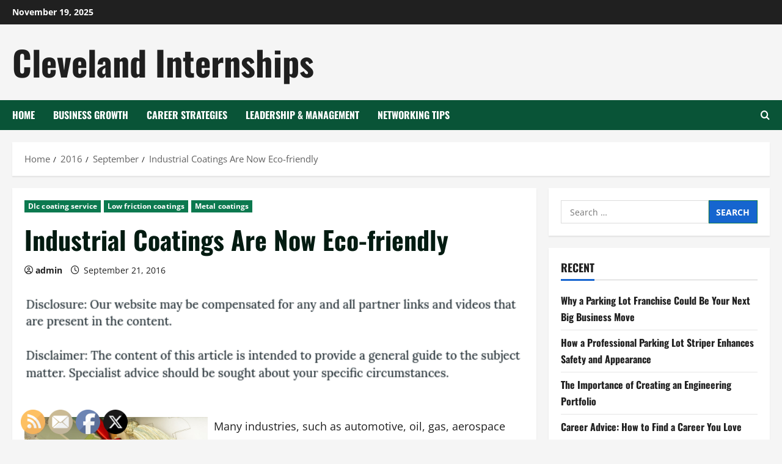

--- FILE ---
content_type: text/html; charset=UTF-8
request_url: https://clevelandinternships.net/2016/09/industrial-coatings-are-now-eco-friendly/
body_size: 19097
content:
<!doctype html>
<html lang="en-US">

<head>
  <meta charset="UTF-8">
  <meta name="viewport" content="width=device-width, initial-scale=1">
  <link rel="profile" href="http://gmpg.org/xfn/11">

  <meta name='robots' content='index, follow, max-image-preview:large, max-snippet:-1, max-video-preview:-1' />
	<style>img:is([sizes="auto" i], [sizes^="auto," i]) { contain-intrinsic-size: 3000px 1500px }</style>
	
	<!-- This site is optimized with the Yoast SEO plugin v26.4 - https://yoast.com/wordpress/plugins/seo/ -->
	<title>Industrial Coatings Are Now Eco-friendly - Cleveland Internships</title>
	<link rel="canonical" href="https://clevelandinternships.net/2016/09/industrial-coatings-are-now-eco-friendly/" />
	<meta property="og:locale" content="en_US" />
	<meta property="og:type" content="article" />
	<meta property="og:title" content="Industrial Coatings Are Now Eco-friendly - Cleveland Internships" />
	<meta property="og:description" content="Many industries, such as automotive, oil, gas, aerospace and firearms need to add hardness and protection or value" />
	<meta property="og:url" content="https://clevelandinternships.net/2016/09/industrial-coatings-are-now-eco-friendly/" />
	<meta property="og:site_name" content="Cleveland Internships" />
	<meta property="article:published_time" content="2016-09-21T22:33:47+00:00" />
	<meta property="article:modified_time" content="2021-01-13T07:22:19+00:00" />
	<meta property="og:image" content="https://s3.amazonaws.com/zid/1955_611_80266_1.jpg" />
	<meta name="author" content="admin" />
	<meta name="twitter:card" content="summary_large_image" />
	<meta name="twitter:label1" content="Written by" />
	<meta name="twitter:data1" content="admin" />
	<meta name="twitter:label2" content="Est. reading time" />
	<meta name="twitter:data2" content="2 minutes" />
	<script type="application/ld+json" class="yoast-schema-graph">{"@context":"https://schema.org","@graph":[{"@type":"WebPage","@id":"https://clevelandinternships.net/2016/09/industrial-coatings-are-now-eco-friendly/","url":"https://clevelandinternships.net/2016/09/industrial-coatings-are-now-eco-friendly/","name":"Industrial Coatings Are Now Eco-friendly - Cleveland Internships","isPartOf":{"@id":"https://clevelandinternships.net/#website"},"primaryImageOfPage":{"@id":"https://clevelandinternships.net/2016/09/industrial-coatings-are-now-eco-friendly/#primaryimage"},"image":{"@id":"https://clevelandinternships.net/2016/09/industrial-coatings-are-now-eco-friendly/#primaryimage"},"thumbnailUrl":"https://s3.amazonaws.com/zid/1955_611_80266_1.jpg","datePublished":"2016-09-21T22:33:47+00:00","dateModified":"2021-01-13T07:22:19+00:00","author":{"@id":"https://clevelandinternships.net/#/schema/person/be93a9b22b093886b7065913a3f35c77"},"breadcrumb":{"@id":"https://clevelandinternships.net/2016/09/industrial-coatings-are-now-eco-friendly/#breadcrumb"},"inLanguage":"en-US","potentialAction":[{"@type":"ReadAction","target":["https://clevelandinternships.net/2016/09/industrial-coatings-are-now-eco-friendly/"]}]},{"@type":"ImageObject","inLanguage":"en-US","@id":"https://clevelandinternships.net/2016/09/industrial-coatings-are-now-eco-friendly/#primaryimage","url":"https://s3.amazonaws.com/zid/1955_611_80266_1.jpg","contentUrl":"https://s3.amazonaws.com/zid/1955_611_80266_1.jpg"},{"@type":"BreadcrumbList","@id":"https://clevelandinternships.net/2016/09/industrial-coatings-are-now-eco-friendly/#breadcrumb","itemListElement":[{"@type":"ListItem","position":1,"name":"Home","item":"https://clevelandinternships.net/"},{"@type":"ListItem","position":2,"name":"Industrial Coatings Are Now Eco-friendly"}]},{"@type":"WebSite","@id":"https://clevelandinternships.net/#website","url":"https://clevelandinternships.net/","name":"Cleveland Internships","description":"","potentialAction":[{"@type":"SearchAction","target":{"@type":"EntryPoint","urlTemplate":"https://clevelandinternships.net/?s={search_term_string}"},"query-input":{"@type":"PropertyValueSpecification","valueRequired":true,"valueName":"search_term_string"}}],"inLanguage":"en-US"},{"@type":"Person","@id":"https://clevelandinternships.net/#/schema/person/be93a9b22b093886b7065913a3f35c77","name":"admin","image":{"@type":"ImageObject","inLanguage":"en-US","@id":"https://clevelandinternships.net/#/schema/person/image/","url":"https://secure.gravatar.com/avatar/9baecf92bae6639a4e61738fb5c8b53b063b214f232b91bd950a7b295f0cd154?s=96&d=mm&r=g","contentUrl":"https://secure.gravatar.com/avatar/9baecf92bae6639a4e61738fb5c8b53b063b214f232b91bd950a7b295f0cd154?s=96&d=mm&r=g","caption":"admin"},"url":"https://clevelandinternships.net/author/admin/"}]}</script>
	<!-- / Yoast SEO plugin. -->


<link rel="alternate" type="application/rss+xml" title="Cleveland Internships &raquo; Feed" href="https://clevelandinternships.net/feed/" />
<link rel="alternate" type="application/rss+xml" title="Cleveland Internships &raquo; Comments Feed" href="https://clevelandinternships.net/comments/feed/" />
<link rel="alternate" type="application/rss+xml" title="Cleveland Internships &raquo; Industrial Coatings Are Now Eco-friendly Comments Feed" href="https://clevelandinternships.net/2016/09/industrial-coatings-are-now-eco-friendly/feed/" />
<link rel='stylesheet' id='morenews-font-oswald-css' href='https://clevelandinternships.net/wp-content/themes/morenews/assets/fonts/css/oswald.css' type='text/css' media='all' />
<link rel='stylesheet' id='morenews-font-open-sans-css' href='https://clevelandinternships.net/wp-content/themes/morenews/assets/fonts/css/open-sans.css' type='text/css' media='all' />
<link rel='stylesheet' id='wp-block-library-css' href='https://clevelandinternships.net/wp-includes/css/dist/block-library/style.min.css?ver=6.8.3' type='text/css' media='all' />
<style id='wp-block-library-theme-inline-css' type='text/css'>
.wp-block-audio :where(figcaption){color:#555;font-size:13px;text-align:center}.is-dark-theme .wp-block-audio :where(figcaption){color:#ffffffa6}.wp-block-audio{margin:0 0 1em}.wp-block-code{border:1px solid #ccc;border-radius:4px;font-family:Menlo,Consolas,monaco,monospace;padding:.8em 1em}.wp-block-embed :where(figcaption){color:#555;font-size:13px;text-align:center}.is-dark-theme .wp-block-embed :where(figcaption){color:#ffffffa6}.wp-block-embed{margin:0 0 1em}.blocks-gallery-caption{color:#555;font-size:13px;text-align:center}.is-dark-theme .blocks-gallery-caption{color:#ffffffa6}:root :where(.wp-block-image figcaption){color:#555;font-size:13px;text-align:center}.is-dark-theme :root :where(.wp-block-image figcaption){color:#ffffffa6}.wp-block-image{margin:0 0 1em}.wp-block-pullquote{border-bottom:4px solid;border-top:4px solid;color:currentColor;margin-bottom:1.75em}.wp-block-pullquote cite,.wp-block-pullquote footer,.wp-block-pullquote__citation{color:currentColor;font-size:.8125em;font-style:normal;text-transform:uppercase}.wp-block-quote{border-left:.25em solid;margin:0 0 1.75em;padding-left:1em}.wp-block-quote cite,.wp-block-quote footer{color:currentColor;font-size:.8125em;font-style:normal;position:relative}.wp-block-quote:where(.has-text-align-right){border-left:none;border-right:.25em solid;padding-left:0;padding-right:1em}.wp-block-quote:where(.has-text-align-center){border:none;padding-left:0}.wp-block-quote.is-large,.wp-block-quote.is-style-large,.wp-block-quote:where(.is-style-plain){border:none}.wp-block-search .wp-block-search__label{font-weight:700}.wp-block-search__button{border:1px solid #ccc;padding:.375em .625em}:where(.wp-block-group.has-background){padding:1.25em 2.375em}.wp-block-separator.has-css-opacity{opacity:.4}.wp-block-separator{border:none;border-bottom:2px solid;margin-left:auto;margin-right:auto}.wp-block-separator.has-alpha-channel-opacity{opacity:1}.wp-block-separator:not(.is-style-wide):not(.is-style-dots){width:100px}.wp-block-separator.has-background:not(.is-style-dots){border-bottom:none;height:1px}.wp-block-separator.has-background:not(.is-style-wide):not(.is-style-dots){height:2px}.wp-block-table{margin:0 0 1em}.wp-block-table td,.wp-block-table th{word-break:normal}.wp-block-table :where(figcaption){color:#555;font-size:13px;text-align:center}.is-dark-theme .wp-block-table :where(figcaption){color:#ffffffa6}.wp-block-video :where(figcaption){color:#555;font-size:13px;text-align:center}.is-dark-theme .wp-block-video :where(figcaption){color:#ffffffa6}.wp-block-video{margin:0 0 1em}:root :where(.wp-block-template-part.has-background){margin-bottom:0;margin-top:0;padding:1.25em 2.375em}
</style>
<style id='global-styles-inline-css' type='text/css'>
:root{--wp--preset--aspect-ratio--square: 1;--wp--preset--aspect-ratio--4-3: 4/3;--wp--preset--aspect-ratio--3-4: 3/4;--wp--preset--aspect-ratio--3-2: 3/2;--wp--preset--aspect-ratio--2-3: 2/3;--wp--preset--aspect-ratio--16-9: 16/9;--wp--preset--aspect-ratio--9-16: 9/16;--wp--preset--color--black: #000000;--wp--preset--color--cyan-bluish-gray: #abb8c3;--wp--preset--color--white: #ffffff;--wp--preset--color--pale-pink: #f78da7;--wp--preset--color--vivid-red: #cf2e2e;--wp--preset--color--luminous-vivid-orange: #ff6900;--wp--preset--color--luminous-vivid-amber: #fcb900;--wp--preset--color--light-green-cyan: #7bdcb5;--wp--preset--color--vivid-green-cyan: #00d084;--wp--preset--color--pale-cyan-blue: #8ed1fc;--wp--preset--color--vivid-cyan-blue: #0693e3;--wp--preset--color--vivid-purple: #9b51e0;--wp--preset--gradient--vivid-cyan-blue-to-vivid-purple: linear-gradient(135deg,rgba(6,147,227,1) 0%,rgb(155,81,224) 100%);--wp--preset--gradient--light-green-cyan-to-vivid-green-cyan: linear-gradient(135deg,rgb(122,220,180) 0%,rgb(0,208,130) 100%);--wp--preset--gradient--luminous-vivid-amber-to-luminous-vivid-orange: linear-gradient(135deg,rgba(252,185,0,1) 0%,rgba(255,105,0,1) 100%);--wp--preset--gradient--luminous-vivid-orange-to-vivid-red: linear-gradient(135deg,rgba(255,105,0,1) 0%,rgb(207,46,46) 100%);--wp--preset--gradient--very-light-gray-to-cyan-bluish-gray: linear-gradient(135deg,rgb(238,238,238) 0%,rgb(169,184,195) 100%);--wp--preset--gradient--cool-to-warm-spectrum: linear-gradient(135deg,rgb(74,234,220) 0%,rgb(151,120,209) 20%,rgb(207,42,186) 40%,rgb(238,44,130) 60%,rgb(251,105,98) 80%,rgb(254,248,76) 100%);--wp--preset--gradient--blush-light-purple: linear-gradient(135deg,rgb(255,206,236) 0%,rgb(152,150,240) 100%);--wp--preset--gradient--blush-bordeaux: linear-gradient(135deg,rgb(254,205,165) 0%,rgb(254,45,45) 50%,rgb(107,0,62) 100%);--wp--preset--gradient--luminous-dusk: linear-gradient(135deg,rgb(255,203,112) 0%,rgb(199,81,192) 50%,rgb(65,88,208) 100%);--wp--preset--gradient--pale-ocean: linear-gradient(135deg,rgb(255,245,203) 0%,rgb(182,227,212) 50%,rgb(51,167,181) 100%);--wp--preset--gradient--electric-grass: linear-gradient(135deg,rgb(202,248,128) 0%,rgb(113,206,126) 100%);--wp--preset--gradient--midnight: linear-gradient(135deg,rgb(2,3,129) 0%,rgb(40,116,252) 100%);--wp--preset--font-size--small: 13px;--wp--preset--font-size--medium: 20px;--wp--preset--font-size--large: 36px;--wp--preset--font-size--x-large: 42px;--wp--preset--spacing--20: 0.44rem;--wp--preset--spacing--30: 0.67rem;--wp--preset--spacing--40: 1rem;--wp--preset--spacing--50: 1.5rem;--wp--preset--spacing--60: 2.25rem;--wp--preset--spacing--70: 3.38rem;--wp--preset--spacing--80: 5.06rem;--wp--preset--shadow--natural: 6px 6px 9px rgba(0, 0, 0, 0.2);--wp--preset--shadow--deep: 12px 12px 50px rgba(0, 0, 0, 0.4);--wp--preset--shadow--sharp: 6px 6px 0px rgba(0, 0, 0, 0.2);--wp--preset--shadow--outlined: 6px 6px 0px -3px rgba(255, 255, 255, 1), 6px 6px rgba(0, 0, 0, 1);--wp--preset--shadow--crisp: 6px 6px 0px rgba(0, 0, 0, 1);}:root { --wp--style--global--content-size: 930px;--wp--style--global--wide-size: 1400px; }:where(body) { margin: 0; }.wp-site-blocks > .alignleft { float: left; margin-right: 2em; }.wp-site-blocks > .alignright { float: right; margin-left: 2em; }.wp-site-blocks > .aligncenter { justify-content: center; margin-left: auto; margin-right: auto; }:where(.wp-site-blocks) > * { margin-block-start: 24px; margin-block-end: 0; }:where(.wp-site-blocks) > :first-child { margin-block-start: 0; }:where(.wp-site-blocks) > :last-child { margin-block-end: 0; }:root { --wp--style--block-gap: 24px; }:root :where(.is-layout-flow) > :first-child{margin-block-start: 0;}:root :where(.is-layout-flow) > :last-child{margin-block-end: 0;}:root :where(.is-layout-flow) > *{margin-block-start: 24px;margin-block-end: 0;}:root :where(.is-layout-constrained) > :first-child{margin-block-start: 0;}:root :where(.is-layout-constrained) > :last-child{margin-block-end: 0;}:root :where(.is-layout-constrained) > *{margin-block-start: 24px;margin-block-end: 0;}:root :where(.is-layout-flex){gap: 24px;}:root :where(.is-layout-grid){gap: 24px;}.is-layout-flow > .alignleft{float: left;margin-inline-start: 0;margin-inline-end: 2em;}.is-layout-flow > .alignright{float: right;margin-inline-start: 2em;margin-inline-end: 0;}.is-layout-flow > .aligncenter{margin-left: auto !important;margin-right: auto !important;}.is-layout-constrained > .alignleft{float: left;margin-inline-start: 0;margin-inline-end: 2em;}.is-layout-constrained > .alignright{float: right;margin-inline-start: 2em;margin-inline-end: 0;}.is-layout-constrained > .aligncenter{margin-left: auto !important;margin-right: auto !important;}.is-layout-constrained > :where(:not(.alignleft):not(.alignright):not(.alignfull)){max-width: var(--wp--style--global--content-size);margin-left: auto !important;margin-right: auto !important;}.is-layout-constrained > .alignwide{max-width: var(--wp--style--global--wide-size);}body .is-layout-flex{display: flex;}.is-layout-flex{flex-wrap: wrap;align-items: center;}.is-layout-flex > :is(*, div){margin: 0;}body .is-layout-grid{display: grid;}.is-layout-grid > :is(*, div){margin: 0;}body{padding-top: 0px;padding-right: 0px;padding-bottom: 0px;padding-left: 0px;}a:where(:not(.wp-element-button)){text-decoration: none;}:root :where(.wp-element-button, .wp-block-button__link){background-color: #32373c;border-width: 0;color: #fff;font-family: inherit;font-size: inherit;line-height: inherit;padding: calc(0.667em + 2px) calc(1.333em + 2px);text-decoration: none;}.has-black-color{color: var(--wp--preset--color--black) !important;}.has-cyan-bluish-gray-color{color: var(--wp--preset--color--cyan-bluish-gray) !important;}.has-white-color{color: var(--wp--preset--color--white) !important;}.has-pale-pink-color{color: var(--wp--preset--color--pale-pink) !important;}.has-vivid-red-color{color: var(--wp--preset--color--vivid-red) !important;}.has-luminous-vivid-orange-color{color: var(--wp--preset--color--luminous-vivid-orange) !important;}.has-luminous-vivid-amber-color{color: var(--wp--preset--color--luminous-vivid-amber) !important;}.has-light-green-cyan-color{color: var(--wp--preset--color--light-green-cyan) !important;}.has-vivid-green-cyan-color{color: var(--wp--preset--color--vivid-green-cyan) !important;}.has-pale-cyan-blue-color{color: var(--wp--preset--color--pale-cyan-blue) !important;}.has-vivid-cyan-blue-color{color: var(--wp--preset--color--vivid-cyan-blue) !important;}.has-vivid-purple-color{color: var(--wp--preset--color--vivid-purple) !important;}.has-black-background-color{background-color: var(--wp--preset--color--black) !important;}.has-cyan-bluish-gray-background-color{background-color: var(--wp--preset--color--cyan-bluish-gray) !important;}.has-white-background-color{background-color: var(--wp--preset--color--white) !important;}.has-pale-pink-background-color{background-color: var(--wp--preset--color--pale-pink) !important;}.has-vivid-red-background-color{background-color: var(--wp--preset--color--vivid-red) !important;}.has-luminous-vivid-orange-background-color{background-color: var(--wp--preset--color--luminous-vivid-orange) !important;}.has-luminous-vivid-amber-background-color{background-color: var(--wp--preset--color--luminous-vivid-amber) !important;}.has-light-green-cyan-background-color{background-color: var(--wp--preset--color--light-green-cyan) !important;}.has-vivid-green-cyan-background-color{background-color: var(--wp--preset--color--vivid-green-cyan) !important;}.has-pale-cyan-blue-background-color{background-color: var(--wp--preset--color--pale-cyan-blue) !important;}.has-vivid-cyan-blue-background-color{background-color: var(--wp--preset--color--vivid-cyan-blue) !important;}.has-vivid-purple-background-color{background-color: var(--wp--preset--color--vivid-purple) !important;}.has-black-border-color{border-color: var(--wp--preset--color--black) !important;}.has-cyan-bluish-gray-border-color{border-color: var(--wp--preset--color--cyan-bluish-gray) !important;}.has-white-border-color{border-color: var(--wp--preset--color--white) !important;}.has-pale-pink-border-color{border-color: var(--wp--preset--color--pale-pink) !important;}.has-vivid-red-border-color{border-color: var(--wp--preset--color--vivid-red) !important;}.has-luminous-vivid-orange-border-color{border-color: var(--wp--preset--color--luminous-vivid-orange) !important;}.has-luminous-vivid-amber-border-color{border-color: var(--wp--preset--color--luminous-vivid-amber) !important;}.has-light-green-cyan-border-color{border-color: var(--wp--preset--color--light-green-cyan) !important;}.has-vivid-green-cyan-border-color{border-color: var(--wp--preset--color--vivid-green-cyan) !important;}.has-pale-cyan-blue-border-color{border-color: var(--wp--preset--color--pale-cyan-blue) !important;}.has-vivid-cyan-blue-border-color{border-color: var(--wp--preset--color--vivid-cyan-blue) !important;}.has-vivid-purple-border-color{border-color: var(--wp--preset--color--vivid-purple) !important;}.has-vivid-cyan-blue-to-vivid-purple-gradient-background{background: var(--wp--preset--gradient--vivid-cyan-blue-to-vivid-purple) !important;}.has-light-green-cyan-to-vivid-green-cyan-gradient-background{background: var(--wp--preset--gradient--light-green-cyan-to-vivid-green-cyan) !important;}.has-luminous-vivid-amber-to-luminous-vivid-orange-gradient-background{background: var(--wp--preset--gradient--luminous-vivid-amber-to-luminous-vivid-orange) !important;}.has-luminous-vivid-orange-to-vivid-red-gradient-background{background: var(--wp--preset--gradient--luminous-vivid-orange-to-vivid-red) !important;}.has-very-light-gray-to-cyan-bluish-gray-gradient-background{background: var(--wp--preset--gradient--very-light-gray-to-cyan-bluish-gray) !important;}.has-cool-to-warm-spectrum-gradient-background{background: var(--wp--preset--gradient--cool-to-warm-spectrum) !important;}.has-blush-light-purple-gradient-background{background: var(--wp--preset--gradient--blush-light-purple) !important;}.has-blush-bordeaux-gradient-background{background: var(--wp--preset--gradient--blush-bordeaux) !important;}.has-luminous-dusk-gradient-background{background: var(--wp--preset--gradient--luminous-dusk) !important;}.has-pale-ocean-gradient-background{background: var(--wp--preset--gradient--pale-ocean) !important;}.has-electric-grass-gradient-background{background: var(--wp--preset--gradient--electric-grass) !important;}.has-midnight-gradient-background{background: var(--wp--preset--gradient--midnight) !important;}.has-small-font-size{font-size: var(--wp--preset--font-size--small) !important;}.has-medium-font-size{font-size: var(--wp--preset--font-size--medium) !important;}.has-large-font-size{font-size: var(--wp--preset--font-size--large) !important;}.has-x-large-font-size{font-size: var(--wp--preset--font-size--x-large) !important;}
:root :where(.wp-block-pullquote){font-size: 1.5em;line-height: 1.6;}
</style>
<link rel='stylesheet' id='SFSImainCss-css' href='https://clevelandinternships.net/wp-content/plugins/ultimate-social-media-icons/css/sfsi-style.css?ver=2.9.6' type='text/css' media='all' />
<link rel='stylesheet' id='bootstrap-css' href='https://clevelandinternships.net/wp-content/themes/morenews/assets/bootstrap/css/bootstrap.min.css?ver=6.8.3' type='text/css' media='all' />
<link rel='stylesheet' id='morenews-style-css' href='https://clevelandinternships.net/wp-content/themes/morenews/style.min.css?ver=1.3.9' type='text/css' media='all' />
<style id='morenews-style-inline-css' type='text/css'>
body.aft-dark-mode #sidr,body.aft-dark-mode,body.aft-dark-mode.custom-background,body.aft-dark-mode #af-preloader{background-color:#000000;} body.aft-default-mode #sidr,body.aft-default-mode #af-preloader,body.aft-default-mode{background-color:#f5f5f5;} .frm_style_formidable-style.with_frm_style .frm_compact .frm_dropzone.dz-clickable .dz-message,.frm_style_formidable-style.with_frm_style input[type=submit],.frm_style_formidable-style.with_frm_style .frm_submit input[type=button],.frm_style_formidable-style.with_frm_style .frm_submit button,.frm_form_submit_style,.frm_style_formidable-style.with_frm_style .frm-edit-page-btn,.woocommerce #respond input#submit.disabled,.woocommerce #respond input#submit:disabled,.woocommerce #respond input#submit:disabled[disabled],.woocommerce a.button.disabled,.woocommerce a.button:disabled,.woocommerce a.button:disabled[disabled],.woocommerce button.button.disabled,.woocommerce button.button:disabled,.woocommerce button.button:disabled[disabled],.woocommerce input.button.disabled,.woocommerce input.button:disabled,.woocommerce input.button:disabled[disabled],.woocommerce #respond input#submit,.woocommerce a.button,.woocommerce button.button,.woocommerce input.button,.woocommerce #respond input#submit.alt,.woocommerce a.button.alt,.woocommerce button.button.alt,.woocommerce input.button.alt,.woocommerce-account .addresses .title .edit,:root .wc-block-featured-product__link :where(.wp-element-button,.wp-block-button__link),:root .wc-block-featured-category__link :where(.wp-element-button,.wp-block-button__link),hustle-button,button.wc-block-mini-cart__button,.wc-block-checkout .wp-block-button__link,.wp-block-button.wc-block-components-product-button .wp-block-button__link,.wc-block-grid__product-add-to-cart.wp-block-button .wp-block-button__link,body .wc-block-components-button,.wc-block-grid .wp-block-button__link,.woocommerce-notices-wrapper .button,body .woocommerce-notices-wrapper .button:hover,body.woocommerce .single_add_to_cart_button.button:hover,body.woocommerce a.button.add_to_cart_button:hover,.widget-title-fill-and-border .morenews-widget .wp-block-search__label,.widget-title-fill-and-border .morenews-widget .wp-block-group .wp-block-heading,.widget-title-fill-and-no-border .morenews-widget .wp-block-search__label,.widget-title-fill-and-no-border .morenews-widget .wp-block-group .wp-block-heading,.widget-title-fill-and-border .wp_post_author_widget .widget-title .header-after,.widget-title-fill-and-border .widget-title .heading-line,.widget-title-fill-and-border .aft-posts-tabs-panel .nav-tabs>li>a.active,.widget-title-fill-and-border .aft-main-banner-wrapper .widget-title .heading-line ,.widget-title-fill-and-no-border .wp_post_author_widget .widget-title .header-after,.widget-title-fill-and-no-border .widget-title .heading-line,.widget-title-fill-and-no-border .aft-posts-tabs-panel .nav-tabs>li>a.active,.widget-title-fill-and-no-border .aft-main-banner-wrapper .widget-title .heading-line,a.sidr-class-sidr-button-close,body.widget-title-border-bottom .header-after1 .heading-line-before,body.widget-title-border-bottom .widget-title .heading-line-before,.widget-title-border-center .morenews-widget .wp-block-search__label::after,.widget-title-border-center .morenews-widget .wp-block-group .wp-block-heading::after,.widget-title-border-center .wp_post_author_widget .widget-title .heading-line-before,.widget-title-border-center .aft-posts-tabs-panel .nav-tabs>li>a.active::after,.widget-title-border-center .wp_post_author_widget .widget-title .header-after::after,.widget-title-border-center .widget-title .heading-line-after,.widget-title-border-bottom .morenews-widget .wp-block-search__label::after,.widget-title-border-bottom .morenews-widget .wp-block-group .wp-block-heading::after,.widget-title-border-bottom .heading-line::before,.widget-title-border-bottom .wp-post-author-wrap .header-after::before,.widget-title-border-bottom .aft-posts-tabs-panel .nav-tabs>li>a.active span::after,.aft-dark-mode .is-style-fill a.wp-block-button__link:not(.has-background),.aft-default-mode .is-style-fill a.wp-block-button__link:not(.has-background),#reading-progress-bar,a.comment-reply-link,body.aft-default-mode .reply a,body.aft-dark-mode .reply a,.aft-popular-taxonomies-lists span::before ,#loader-wrapper div,span.heading-line::before,.wp-post-author-wrap .header-after::before,body.aft-dark-mode input[type="button"],body.aft-dark-mode input[type="reset"],body.aft-dark-mode input[type="submit"],body.aft-dark-mode .inner-suscribe input[type=submit],body.aft-default-mode input[type="button"],body.aft-default-mode input[type="reset"],body.aft-default-mode input[type="submit"],body.aft-default-mode .inner-suscribe input[type=submit],.woocommerce-product-search button[type="submit"],input.search-submit,.wp-block-search__button,.af-youtube-slider .af-video-wrap .af-bg-play i,.af-youtube-video-list .entry-header-yt-video-wrapper .af-yt-video-play i,.af-post-format i,body .btn-style1 a:visited,body .btn-style1 a,body span.post-page-numbers.current,body .morenews-pagination .nav-links .page-numbers.current,body #scroll-up,button,a.author-button.primary,.morenews-reaction-button .reaction-percentage,h3.morenews-subtitle:after,body article.sticky .read-single:before,.aft-readmore-wrapper a.aft-readmore:hover,body.aft-dark-mode .aft-readmore-wrapper a.aft-readmore:hover,footer.site-footer .aft-readmore-wrapper a.aft-readmore:hover,.aft-readmore-wrapper a.aft-readmore:hover,body .trending-posts-vertical .trending-no{background-color:#0c794f;} div.wpforms-container-full button[type=submit]:hover,div.wpforms-container-full button[type=submit]:not(:hover):not(:active){background-color:#0c794f !important;} .grid-design-texts-over-image .aft-readmore-wrapper a.aft-readmore:hover,.aft-readmore-wrapper a.aft-readmore:hover,body.aft-dark-mode .aft-readmore-wrapper a.aft-readmore:hover,body.aft-default-mode .aft-readmore-wrapper a.aft-readmore:hover,a.author-button.primary,.morenews-post-badge,body.single .entry-header .aft-post-excerpt-and-meta .post-excerpt,body.aft-dark-mode.single span.tags-links a:hover,.morenews-pagination .nav-links .page-numbers.current,.aft-readmore-wrapper a.aft-readmore:hover,p.awpa-more-posts a:hover,.wp-post-author-meta .wp-post-author-meta-more-posts a.awpa-more-posts:hover{border-color:#0c794f;} body:not(.rtl) .aft-popular-taxonomies-lists span::after{border-left-color:#0c794f;} body.rtl .aft-popular-taxonomies-lists span::after{border-right-color:#0c794f;} .widget-title-fill-and-no-border .morenews-widget .wp-block-search__label::after,.widget-title-fill-and-no-border .morenews-widget .wp-block-group .wp-block-heading::after,.widget-title-fill-and-no-border .aft-posts-tabs-panel .nav-tabs>li a.active::after,.widget-title-fill-and-no-border .morenews-widget .widget-title::before,.widget-title-fill-and-no-border .morenews-customizer .widget-title::before{border-top-color:#0c794f;} .woocommerce div.product .woocommerce-tabs ul.tabs li.active,#scroll-up::after,.aft-dark-mode #loader,.aft-default-mode #loader{border-bottom-color:#0c794f;} footer.site-footer .wp-calendar-nav a:hover,footer.site-footer .wp-block-latest-comments__comment-meta a:hover,.aft-dark-mode .tagcloud a:hover,.aft-dark-mode .widget ul.menu >li a:hover,.aft-dark-mode .widget > ul > li a:hover,.banner-exclusive-posts-wrapper a:hover,.list-style .read-title h3 a:hover,.grid-design-default .read-title h3 a:hover,body.aft-dark-mode .banner-exclusive-posts-wrapper a:hover,body.aft-dark-mode .banner-exclusive-posts-wrapper a:visited:hover,body.aft-default-mode .banner-exclusive-posts-wrapper a:hover,body.aft-default-mode .banner-exclusive-posts-wrapper a:visited:hover,body.wp-post-author-meta .awpa-display-name a:hover,.widget_text a ,.post-description a:not(.aft-readmore),.post-description a:not(.aft-readmore):visited,.wp_post_author_widget .wp-post-author-meta .awpa-display-name a:hover,.wp-post-author-meta .wp-post-author-meta-more-posts a.awpa-more-posts:hover,body.aft-default-mode .af-breadcrumbs a:hover,body.aft-dark-mode .af-breadcrumbs a:hover,body .wp-block-latest-comments li.wp-block-latest-comments__comment a:hover,body .site-footer .color-pad .read-title h3 a:hover,body.aft-dark-mode #secondary .morenews-widget ul[class*="wp-block-"] a:hover,body.aft-dark-mode #secondary .morenews-widget ol[class*="wp-block-"] a:hover,body.aft-dark-mode a.post-edit-link:hover,body.aft-default-mode #secondary .morenews-widget ul[class*="wp-block-"] a:hover,body.aft-default-mode #secondary .morenews-widget ol[class*="wp-block-"] a:hover,body.aft-default-mode a.post-edit-link:hover,body.aft-default-mode #secondary .widget > ul > li a:hover,body.aft-default-mode footer.comment-meta a:hover,body.aft-dark-mode footer.comment-meta a:hover,body.aft-default-mode .comment-form a:hover,body.aft-dark-mode .comment-form a:hover,body.aft-dark-mode .entry-content > .wp-block-tag-cloud a:not(.has-text-color):hover,body.aft-default-mode .entry-content > .wp-block-tag-cloud a:not(.has-text-color):hover,body.aft-dark-mode .entry-content .wp-block-archives-list.wp-block-archives a:not(.has-text-color):hover,body.aft-default-mode .entry-content .wp-block-archives-list.wp-block-archives a:not(.has-text-color):hover,body.aft-dark-mode .entry-content .wp-block-latest-posts a:not(.has-text-color):hover,body.aft-dark-mode .entry-content .wp-block-categories-list.wp-block-categories a:not(.has-text-color):hover,body.aft-default-mode .entry-content .wp-block-latest-posts a:not(.has-text-color):hover,body.aft-default-mode .entry-content .wp-block-categories-list.wp-block-categories a:not(.has-text-color):hover,.aft-default-mode .wp-block-archives-list.wp-block-archives a:not(.has-text-color):hover,.aft-default-mode .wp-block-latest-posts a:not(.has-text-color):hover,.aft-default-mode .wp-block-categories-list.wp-block-categories a:not(.has-text-color):hover,.aft-default-mode .wp-block-latest-comments li.wp-block-latest-comments__comment a:hover,.aft-dark-mode .wp-block-archives-list.wp-block-archives a:not(.has-text-color):hover,.aft-dark-mode .wp-block-latest-posts a:not(.has-text-color):hover,.aft-dark-mode .wp-block-categories-list.wp-block-categories a:not(.has-text-color):hover,.aft-dark-mode .wp-block-latest-comments li.wp-block-latest-comments__comment a:hover,body.aft-dark-mode .morenews-pagination .nav-links a.page-numbers:hover,body.aft-default-mode .morenews-pagination .nav-links a.page-numbers:hover,body.aft-default-mode .aft-popular-taxonomies-lists ul li a:hover ,body.aft-dark-mode .aft-popular-taxonomies-lists ul li a:hover,body.aft-dark-mode .wp-calendar-nav a,body .entry-content > .wp-block-heading:not(.has-link-color):not(.wp-block-post-title) a,body .entry-content > ul a,body .entry-content > ol a,body .entry-content > p:not(.has-link-color) a ,body.aft-default-mode p.logged-in-as a,body.aft-dark-mode p.logged-in-as a,body.aft-dark-mode .woocommerce-loop-product__title:hover,body.aft-default-mode .woocommerce-loop-product__title:hover,a:hover,p a,.stars a:active,.stars a:focus,.morenews-widget.widget_text a,a.author-website:hover,.author-box-content a.author-posts-link:hover,body .morenews-sponsor a,body .morenews-source a,body.aft-default-mode .wp-block-latest-comments li.wp-block-latest-comments__comment a:hover,body.aft-dark-mode .wp-block-latest-comments li.wp-block-latest-comments__comment a:hover,.entry-content .wp-block-latest-comments a:not(.has-text-color):hover,.wc-block-grid__product .wc-block-grid__product-link:focus,body.aft-default-mode .entry-content .wp-block-heading:not(.has-link-color):not(.wp-block-post-title) a,body.aft-dark-mode .entry-content .wp-block-heading:not(.has-link-color):not(.wp-block-post-title) a,body.aft-default-mode .comment-content a,body.aft-dark-mode .comment-content a,body.aft-default-mode .post-excerpt a,body.aft-dark-mode .post-excerpt a,body.aft-default-mode .wp-block-tag-cloud a:hover,body.aft-default-mode .tagcloud a:hover,body.aft-default-mode.single span.tags-links a:hover,body.aft-default-mode p.awpa-more-posts a:hover,body.aft-default-mode p.awpa-website a:hover ,body.aft-default-mode .wp-post-author-meta h4 a:hover,body.aft-default-mode .widget ul.menu >li a:hover,body.aft-default-mode .widget > ul > li a:hover,body.aft-default-mode .nav-links a:hover,body.aft-default-mode ul.trail-items li a:hover,body.aft-dark-mode .wp-block-tag-cloud a:hover,body.aft-dark-mode .tagcloud a:hover,body.aft-dark-mode.single span.tags-links a:hover,body.aft-dark-mode p.awpa-more-posts a:hover,body.aft-dark-mode p.awpa-website a:hover ,body.aft-dark-mode .widget ul.menu >li a:hover,body.aft-dark-mode .nav-links a:hover,body.aft-dark-mode ul.trail-items li a:hover{color:#0c794f;} @media only screen and (min-width:992px){body.aft-default-mode .morenews-header .main-navigation .menu-desktop > ul > li:hover > a:before,body.aft-default-mode .morenews-header .main-navigation .menu-desktop > ul > li.current-menu-item > a:before{background-color:#0c794f;} } .woocommerce-product-search button[type="submit"],input.search-submit{background-color:#0c794f;} .aft-dark-mode .entry-content a:hover,.aft-dark-mode .entry-content a:focus,.aft-dark-mode .entry-content a:active,.wp-calendar-nav a,#wp-calendar tbody td a,body.aft-dark-mode #wp-calendar tbody td#today,body.aft-default-mode #wp-calendar tbody td#today,body.aft-default-mode .entry-content .wp-block-heading:not(.has-link-color):not(.wp-block-post-title) a,body.aft-dark-mode .entry-content .wp-block-heading:not(.has-link-color):not(.wp-block-post-title) a,body .entry-content > ul a,body .entry-content > ul a:visited,body .entry-content > ol a,body .entry-content > ol a:visited,body .entry-content > p:not(.has-link-color) a,body .entry-content > p:not(.has-link-color) a:visited{color:#0c794f;} .woocommerce-product-search button[type="submit"],input.search-submit,body.single span.tags-links a:hover,body .entry-content .wp-block-heading:not(.has-link-color):not(.wp-block-post-title) a,body .entry-content > ul a,body .entry-content > ul a:visited,body .entry-content > ol a,body .entry-content > ol a:visited,body .entry-content > p:not(.has-link-color) a,body .entry-content > p:not(.has-link-color) a:visited{border-color:#0c794f;} @media only screen and (min-width:993px){.main-navigation .menu-desktop > li.current-menu-item::after,.main-navigation .menu-desktop > ul > li.current-menu-item::after,.main-navigation .menu-desktop > li::after,.main-navigation .menu-desktop > ul > li::after{background-color:#0c794f;} } .site-branding .site-title{font-family:'Oswald','Noto Sans','Noto Sans CJK SC','Noto Sans JP','Noto Sans KR',system-ui,-apple-system,'Segoe UI',Roboto,'Helvetica Neue',Arial,sans-serif,'Apple Color Emoji','Segoe UI Emoji','Segoe UI Symbol';} body,button,input,select,optgroup,.cat-links li a,.min-read,.af-social-contacts .social-widget-menu .screen-reader-text,textarea{font-family:'Open Sans','Noto Sans','Noto Sans CJK SC','Noto Sans JP','Noto Sans KR',system-ui,-apple-system,'Segoe UI',Roboto,'Helvetica Neue',Arial,sans-serif,'Apple Color Emoji','Segoe UI Emoji','Segoe UI Symbol';} .wp-block-tag-cloud a,.tagcloud a,body span.hustle-title,.wp-block-blockspare-blockspare-tabs .bs-tabs-title-list li a.bs-tab-title,.navigation.post-navigation .nav-links a,div.custom-menu-link > a,.exclusive-posts .exclusive-now span,.aft-popular-taxonomies-lists span,.exclusive-posts a,.aft-posts-tabs-panel .nav-tabs>li>a,.widget-title-border-bottom .aft-posts-tabs-panel .nav-tabs>li>a,.nav-tabs>li,.widget ul ul li,.widget ul.menu >li ,.widget > ul > li,.wp-block-search__label,.wp-block-latest-posts.wp-block-latest-posts__list li,.wp-block-latest-comments li.wp-block-latest-comments__comment,.wp-block-group ul li a,.main-navigation ul li a,h1,h2,h3,h4,h5,h6{font-family:'Oswald','Noto Sans','Noto Sans CJK SC','Noto Sans JP','Noto Sans KR',system-ui,-apple-system,'Segoe UI',Roboto,'Helvetica Neue',Arial,sans-serif,'Apple Color Emoji','Segoe UI Emoji','Segoe UI Symbol';} .container-wrapper .elementor{max-width:100%;} .full-width-content .elementor-section-stretched,.align-content-left .elementor-section-stretched,.align-content-right .elementor-section-stretched{max-width:100%;left:0 !important;}
</style>
<link rel='stylesheet' id='moremag-css' href='https://clevelandinternships.net/wp-content/themes/moremag/style.css?ver=1.3.9' type='text/css' media='all' />
<link rel='stylesheet' id='aft-icons-css' href='https://clevelandinternships.net/wp-content/themes/morenews/assets/icons/style.css?ver=6.8.3' type='text/css' media='all' />
<link rel='stylesheet' id='slick-css' href='https://clevelandinternships.net/wp-content/themes/morenews/assets/slick/css/slick.min.css?ver=6.8.3' type='text/css' media='all' />
<link rel='stylesheet' id='sidr-css' href='https://clevelandinternships.net/wp-content/themes/morenews/assets/sidr/css/jquery.sidr.dark.css?ver=6.8.3' type='text/css' media='all' />
<link rel='stylesheet' id='magnific-popup-css' href='https://clevelandinternships.net/wp-content/themes/morenews/assets/magnific-popup/magnific-popup.css?ver=6.8.3' type='text/css' media='all' />
<script type="text/javascript" src="https://clevelandinternships.net/wp-includes/js/jquery/jquery.min.js?ver=3.7.1" id="jquery-core-js"></script>
<script type="text/javascript" src="https://clevelandinternships.net/wp-includes/js/jquery/jquery-migrate.min.js?ver=3.4.1" id="jquery-migrate-js"></script>
<script type="text/javascript" src="https://clevelandinternships.net/wp-content/themes/morenews/assets/jquery.cookie.js?ver=6.8.3" id="jquery-cookie-js"></script>
<script type="text/javascript" src="https://clevelandinternships.net/wp-content/themes/morenews/assets/background-script.js?ver=1.3.9" id="morenews-background-script-js"></script>
<link rel="https://api.w.org/" href="https://clevelandinternships.net/wp-json/" /><link rel="alternate" title="JSON" type="application/json" href="https://clevelandinternships.net/wp-json/wp/v2/posts/611" /><link rel="EditURI" type="application/rsd+xml" title="RSD" href="https://clevelandinternships.net/xmlrpc.php?rsd" />
<meta name="generator" content="WordPress 6.8.3" />
<link rel='shortlink' href='https://clevelandinternships.net/?p=611' />
<link rel="alternate" title="oEmbed (JSON)" type="application/json+oembed" href="https://clevelandinternships.net/wp-json/oembed/1.0/embed?url=https%3A%2F%2Fclevelandinternships.net%2F2016%2F09%2Findustrial-coatings-are-now-eco-friendly%2F" />
<link rel="alternate" title="oEmbed (XML)" type="text/xml+oembed" href="https://clevelandinternships.net/wp-json/oembed/1.0/embed?url=https%3A%2F%2Fclevelandinternships.net%2F2016%2F09%2Findustrial-coatings-are-now-eco-friendly%2F&#038;format=xml" />
<meta name="follow.[base64]" content="bYjD5cpeZLYXQ0gWkeQs"/><link rel="pingback" href="https://clevelandinternships.net/xmlrpc.php"><meta name="generator" content="speculation-rules 1.6.0">
    <style type="text/css">
            .site-title a,
      .site-header .site-branding .site-title a:visited,
      .site-header .site-branding .site-title a:hover,
      .site-description {
        color: #1f1f1f;
      }

      body.aft-dark-mode .site-title a,
      body.aft-dark-mode .site-header .site-branding .site-title a:visited,
      body.aft-dark-mode .site-header .site-branding .site-title a:hover,
      body.aft-dark-mode .site-description {
        color: #ffffff;
      }

      .header-layout-3 .site-header .site-branding .site-title,
      .site-branding .site-title {
        font-size: 56px;
      }

      @media only screen and (max-width: 640px) {
        .site-branding .site-title {
          font-size: 2.75rem;

        }
      }

      /* @media only screen and (max-width: 375px) {
                    .site-branding .site-title {
                        font-size: 32px;

                    }
                } */

          </style>
</head>

<body class="wp-singular post-template-default single single-post postid-611 single-format-standard wp-embed-responsive wp-theme-morenews wp-child-theme-moremag sfsi_actvite_theme_default  aft-sticky-header aft-default-mode aft-header-layout-side header-image-default widget-title-border-bottom default-content-layout single-content-mode-default single-post-title-boxed align-content-left af-wide-layout">
  
  
  <div id="page" class="site af-whole-wrapper">
    <a class="skip-link screen-reader-text" href="#content">Skip to content</a>

    
    <header id="masthead" class="header-layout-side morenews-header">
        <div class="top-header">
    <div class="container-wrapper">
      <div class="top-bar-flex">
        <div class="top-bar-left col-2">
          <div class="date-bar-left">
                  <span class="topbar-date">
        November 19, 2025      </span>
              </div>
        </div>
        <div class="top-bar-right col-2">
          <div class="aft-small-social-menu">
                            </div>
        </div>
      </div>
    </div>
  </div>
<div class="af-middle-header " >
  <div class="container-wrapper">

        <div class="af-middle-container">
      <div class="logo">
            <div class="site-branding ">
              <p class="site-title font-family-1">
          <a href="https://clevelandinternships.net/" class="site-title-anchor" rel="home">Cleveland Internships</a>
        </p>
      
          </div>

          </div>
          </div>
  </div>
</div>
<div id="main-navigation-bar" class="af-bottom-header">
  <div class="container-wrapper">
    <div class="bottom-bar-flex">
      <div class="offcanvas-navigaiton">
                <div class="af-bottom-head-nav">
              <div class="navigation-container">
      <nav class="main-navigation clearfix">

        <span class="toggle-menu" >
          <a href="#" role="button" class="aft-void-menu" aria-controls="primary-menu" aria-expanded="false">
            <span class="screen-reader-text">
              Primary Menu            </span>
            <i class="ham"></i>
          </a>
        </span>


        <div class="menu main-menu menu-desktop show-menu-border"><ul id="primary-menu" class="menu"><li id="menu-item-3781" class="menu-item menu-item-type-custom menu-item-object-custom menu-item-home menu-item-3781"><a href="https://clevelandinternships.net/">Home</a></li>
<li id="menu-item-3783" class="menu-item menu-item-type-taxonomy menu-item-object-category menu-item-3783"><a href="https://clevelandinternships.net/category/business-growth/">Business Growth</a></li>
<li id="menu-item-3784" class="menu-item menu-item-type-taxonomy menu-item-object-category menu-item-3784"><a href="https://clevelandinternships.net/category/career-strategies/">Career Strategies</a></li>
<li id="menu-item-3785" class="menu-item menu-item-type-taxonomy menu-item-object-category menu-item-3785"><a href="https://clevelandinternships.net/category/leadership-management/">Leadership &amp; Management</a></li>
<li id="menu-item-3786" class="menu-item menu-item-type-taxonomy menu-item-object-category menu-item-3786"><a href="https://clevelandinternships.net/category/networking-tips/">Networking Tips</a></li>
</ul></div>      </nav>
    </div>


          </div>
      </div>
      <div class="search-watch">
                  <div class="af-search-wrap">
      <div class="search-overlay" aria-label="Open search form">
        <a href="#" title="Search" class="search-icon" aria-label="Open search form">
          <i class="fa fa-search"></i>
        </a>
        <div class="af-search-form">
          <form role="search" method="get" class="search-form" action="https://clevelandinternships.net/">
				<label>
					<span class="screen-reader-text">Search for:</span>
					<input type="search" class="search-field" placeholder="Search &hellip;" value="" name="s" />
				</label>
				<input type="submit" class="search-submit" value="Search" />
			</form>        </div>
      </div>
    </div>

            
          </div>
    </div>
  </div>
</div>
    </header>

    <!-- end slider-section -->
  
                    <div class="aft-main-breadcrumb-wrapper container-wrapper">
              <div class="af-breadcrumbs font-family-1 color-pad">

      <div role="navigation" aria-label="Breadcrumbs" class="breadcrumb-trail breadcrumbs" itemprop="breadcrumb"><ul class="trail-items" itemscope itemtype="http://schema.org/BreadcrumbList"><meta name="numberOfItems" content="4" /><meta name="itemListOrder" content="Ascending" /><li itemprop="itemListElement" itemscope itemtype="http://schema.org/ListItem" class="trail-item trail-begin"><a href="https://clevelandinternships.net/" rel="home" itemprop="item"><span itemprop="name">Home</span></a><meta itemprop="position" content="1" /></li><li itemprop="itemListElement" itemscope itemtype="http://schema.org/ListItem" class="trail-item"><a href="https://clevelandinternships.net/2016/" itemprop="item"><span itemprop="name">2016</span></a><meta itemprop="position" content="2" /></li><li itemprop="itemListElement" itemscope itemtype="http://schema.org/ListItem" class="trail-item"><a href="https://clevelandinternships.net/2016/09/" itemprop="item"><span itemprop="name">September</span></a><meta itemprop="position" content="3" /></li><li itemprop="itemListElement" itemscope itemtype="http://schema.org/ListItem" class="trail-item trail-end"><a href="https://clevelandinternships.net/2016/09/industrial-coatings-are-now-eco-friendly/" itemprop="item"><span itemprop="name">Industrial Coatings Are Now Eco-friendly</span></a><meta itemprop="position" content="4" /></li></ul></div>
    </div>
          </div>
      
      <div id="content" class="container-wrapper">
      <div class="section-block-upper">
    <div id="primary" class="content-area">
        <main id="main" class="site-main">
                            <article id="post-611" class="af-single-article post-611 post type-post status-publish format-standard hentry category-dlc-coating-service category-low-friction-coatings category-metal-coatings">

                    <div class="entry-content-wrap read-single social-after-title">

                                <header class="entry-header pos-rel">
            <div class="read-details">
                <div class="entry-header-details af-cat-widget-carousel">
                    
                        <div class="figure-categories read-categories figure-categories-bg categories-inside-image">
                                                        <ul class="cat-links"><li class="meta-category">
                             <a class="morenews-categories category-color-1" href="https://clevelandinternships.net/category/dlc-coating-service/" aria-label="Dlc coating service">
                                 Dlc coating service
                             </a>
                        </li><li class="meta-category">
                             <a class="morenews-categories category-color-1" href="https://clevelandinternships.net/category/low-friction-coatings/" aria-label="Low friction coatings">
                                 Low friction coatings
                             </a>
                        </li><li class="meta-category">
                             <a class="morenews-categories category-color-1" href="https://clevelandinternships.net/category/metal-coatings/" aria-label="Metal coatings">
                                 Metal coatings
                             </a>
                        </li></ul>                        </div>
                                        <h1 class="entry-title">Industrial Coatings Are Now Eco-friendly</h1>


                    <div class="aft-post-excerpt-and-meta color-pad">
                                                
                        <div class="entry-meta author-links">

                            


                            <span class="item-metadata posts-author byline">
                                            <i class="far fa-user-circle"></i>
                          <a href="https://clevelandinternships.net/author/admin/">
              admin      </a>
                    </span>
            

                            <span class="item-metadata posts-date">
                    <i class="far fa-clock" aria-hidden="true"></i>
                    September 21, 2016                </span>
            


                                                          <div class="aft-comment-view-share">
      </div>
                              
                        </div>
                    </div>
                </div>
            </div>



        </header><!-- .entry-header -->




        <!-- end slider-section -->
                                
                        
                        

    <div class="color-pad">
        <div class="entry-content read-details">
            <img decoding="async" src="/wp-content/uploads/2021/06/disclosure21.png" style="width:100%; margin:auto;"><p><!--noteaser--></p>
<div style="float: left; padding-right: 10px;"><img decoding="async" src="https://s3.amazonaws.com/zid/1955_611_80266_1.jpg" alt="Dlc coating" align="left" width="300" /></div>
<p> Many industries, such as automotive, oil, gas, aerospace and firearms need to add hardness and protection or value to their products. The ideal coating is hard, durable, and also non-toxic. A new nanocomposite coating with blended metal and diamond-based components achieves all of these and has a range of performance qualities. Abrasion resistant coatings have to withstand hard use and wear and tear. The safety and reliability of a number of industries depends on their quality. </p>
<p><strong> Hard coatings and paints for a range of industries </strong> <br />
The paint industry produces coatings for a range of uses, from traffic marking paint to architectural coatings. Industrial paints and coatings are an important U.S. export, worth $2.3 billion in 2104. This figure the highest level of exports in this industry for a decade. </p>
<ul>
<li>  Architectural coatings are the largest sector of this industry, shipping over 720 million gallons worth a total value of $10.6 billion in 2014. </li>
<li> The second largest segment is industrial maintenance coatings, valuing $1.3 billion in 2014. </li>
<li> For industrial coatings, 352 million gallons were sold in 2014 for a total of $6.8 billion. </li>
<li> The total value of automotive refinish coatings in 2104 was $2 billion in 2014. </li>
<li> in 2014, the value of the total amount of traffic marking paint w $454 million. It is used on roadways, parking lots and airport tarmacs.  </li>
<li> The value of marine paints was $400 million in 2014.</li>
</ul>
<p>These abrasion resistant coatings play an important role in the safety of these crucial industries. </p>
<p><strong> Environmentally friendly industrial coatings </strong> <br />
Industrial coatings that are Eco-friendly? That might sound like a pipe dream but in reality they already exist. They replace older coatings such as chrome plating which are a serious risk to the environment and to human health. In fact, Chromium-6, used in chrome plating, is classified as a likely carcinogen. <br />
<a href="http://www.paint.org/about-our-industry/types-of-coatings/" Title="Dlc coating service, Dlc coating services">As hard chrome plating wears and is released into the air</a>, soil or water, these can be seriously polluted. An affordable hard chrome replacement has to be non-toxic, inert and benign. A nanocomposite coating is friendly to people and the environment, posing no environmental or health risks. There are no waste products. </p>
<p>Abrasion resistant coatings that are also non-toxic are not something out of science fiction but are already being used in many industries including automotive, marine, and aerospace. Replacing hard chrome, <a href="http://www.duralar.com" Title="Another resource">these wear-resistant coatings</a> post no environmental or health risks. They can be customized for different applications, emphasizing differ  performance qualities. </p></p>
      <section class="morenews-author-bio">

          
    <div class="af-title-subtitle-wrap">
      <h2 class="widget-title header-after1 ">
        <span class="heading-line-before"></span>
        <span class="heading-line">About the Author</span>
        <span class="heading-line-after"></span>
      </h2>
    </div>


          <div class="author-box-content">
              <div class="author-avatar">
                  <img alt='' src='https://secure.gravatar.com/avatar/9baecf92bae6639a4e61738fb5c8b53b063b214f232b91bd950a7b295f0cd154?s=96&#038;d=mm&#038;r=g' srcset='https://secure.gravatar.com/avatar/9baecf92bae6639a4e61738fb5c8b53b063b214f232b91bd950a7b295f0cd154?s=192&#038;d=mm&#038;r=g 2x' class='avatar avatar-96 photo' height='96' width='96' />              </div>
              <div class="author-info">
                  <h3 class="author-name">
                      <a href="https://clevelandinternships.net/author/admin/">
                          admin                      </a>
                  </h3>
                                        <p class="author-role">
                          Administrator                      </p>
                                    <p class="author-description">
                                        </p>

                  <div class="author-website-and-posts">
                  
                  <a href="https://clevelandinternships.net/author/admin/" class="author-posts-link">
                      View All Posts                  </a>
                  </div>

              </div>
          </div>
      </section>
                            <div class="post-item-metadata entry-meta author-links">
                                    </div>
                        
	<nav class="navigation post-navigation" aria-label="Post navigation">
		<h2 class="screen-reader-text">Post navigation</h2>
		<div class="nav-links"><div class="nav-previous"><a href="https://clevelandinternships.net/2016/09/the-simple-benefits-of-rcm-asset-management/" rel="prev">Previous: <span class="em-post-navigation nav-title">The Simple Benefits of RCM Asset Management</span></a></div><div class="nav-next"><a href="https://clevelandinternships.net/2016/09/benefits-of-investing-in-an-outsource-medical-billing-company/" rel="next">Next: <span class="em-post-navigation nav-title">Benefits of Investing in an Outsource Medical Billing Company</span></a></div></div>
	</nav>                    </div><!-- .entry-content -->
    </div>
                    </div>



                    
<div id="comments" class="comments-area">

		<div id="respond" class="comment-respond">
		<h3 id="reply-title" class="comment-reply-title">Leave a Reply <small><a rel="nofollow" id="cancel-comment-reply-link" href="/2016/09/industrial-coatings-are-now-eco-friendly/#respond" style="display:none;">Cancel reply</a></small></h3><p class="must-log-in">You must be <a href="https://clevelandinternships.net/wp-login.php?redirect_to=https%3A%2F%2Fclevelandinternships.net%2F2016%2F09%2Findustrial-coatings-are-now-eco-friendly%2F">logged in</a> to post a comment.</p>	</div><!-- #respond -->
	
</div><!-- #comments -->



                    
<div class="promotionspace enable-promotionspace">
    <div class="af-reated-posts morenews-customizer">
                        
    <div class="af-title-subtitle-wrap">
      <h2 class="widget-title header-after1 ">
        <span class="heading-line-before"></span>
        <span class="heading-line">Related Stories</span>
        <span class="heading-line-after"></span>
      </h2>
    </div>
                        <div class="af-container-row clearfix">
                                    <div class="col-3 float-l pad latest-posts-grid af-sec-post">
                        
    <div class="pos-rel read-single color-pad clearfix af-cat-widget-carousel grid-design-default has-post-image">
      
      <div class="read-img pos-rel read-bg-img">
        <a class="aft-post-image-link" aria-label="Paint and Coatings  Add Value to Your Products" href="https://clevelandinternships.net/2017/04/paint-and-coatings-add-value-to-your-products/"></a>
                        <img src="https://s3.amazonaws.com/zid/1955_720_780735_1.jpg" alt="1955_720_780735_1.jpg" />
                      <div class="post-format-and-min-read-wrap">
                            </div>

                  <div class="category-min-read-wrap">
            <div class="read-categories categories-inside-image">
              <ul class="cat-links"><li class="meta-category">
                             <a class="morenews-categories category-color-1" href="https://clevelandinternships.net/category/hard-chrome-replacement/" aria-label="Hard chrome replacement">
                                 Hard chrome replacement
                             </a>
                        </li><li class="meta-category">
                             <a class="morenews-categories category-color-1" href="https://clevelandinternships.net/category/hard-coating/" aria-label="Hard coating">
                                 Hard coating
                             </a>
                        </li><li class="meta-category">
                             <a class="morenews-categories category-color-1" href="https://clevelandinternships.net/category/metal-coatings/" aria-label="Metal coatings">
                                 Metal coatings
                             </a>
                        </li></ul>            </div>
          </div>
        
      </div>

      <div class="pad read-details color-tp-pad">
        
                  <div class="read-title">
            <h3>
              <a href="https://clevelandinternships.net/2017/04/paint-and-coatings-add-value-to-your-products/">Paint and Coatings  Add Value to Your Products</a>
            </h3>
          </div>
          <div class="post-item-metadata entry-meta author-links">
            


                            <span class="item-metadata posts-author byline">
                                            <i class="far fa-user-circle"></i>
                          <a href="https://clevelandinternships.net/author/admin/">
              admin      </a>
                    </span>
            

                            <span class="item-metadata posts-date">
                    <i class="far fa-clock" aria-hidden="true"></i>
                    April 30, 2017                </span>
            


              <span class="aft-comment-view-share">
            <span class="aft-comment-count">
          <a href="https://clevelandinternships.net/2017/04/paint-and-coatings-add-value-to-your-products/">
            <i class="far fa-comment"></i>
            <span class="aft-show-hover">
              0            </span>
          </a>
        </span>
      </span>
            </div>
        
              </div>
    </div>

                    </div>
                        </div>
    </div>
</div>
                </article>
            
        </main><!-- #main -->
    </div><!-- #primary -->

    


<div id="secondary" class="sidebar-area sidebar-sticky-top">
        <aside class="widget-area color-pad">
            <div id="search-3" class="widget morenews-widget widget_search"><form role="search" method="get" class="search-form" action="https://clevelandinternships.net/">
				<label>
					<span class="screen-reader-text">Search for:</span>
					<input type="search" class="search-field" placeholder="Search &hellip;" value="" name="s" />
				</label>
				<input type="submit" class="search-submit" value="Search" />
			</form></div>
		<div id="recent-posts-3" class="widget morenews-widget widget_recent_entries">
		<h2 class="widget-title widget-title-1"><span class="heading-line-before"></span><span class="heading-line">Recent</span><span class="heading-line-after"></span></h2>
		<ul>
											<li>
					<a href="https://clevelandinternships.net/2025/10/why-a-parking-lot-franchise-could-be-your-next-big-business-move/">Why a Parking Lot Franchise Could Be Your Next Big Business Move</a>
									</li>
											<li>
					<a href="https://clevelandinternships.net/2025/09/how-a-professional-parking-lot-striper-enhances-safety-and-appearance/">How a Professional Parking Lot Striper Enhances Safety and Appearance</a>
									</li>
											<li>
					<a href="https://clevelandinternships.net/2025/09/the-importance-of-creating-an-engineering-portfolio/">The Importance of Creating an Engineering Portfolio</a>
									</li>
											<li>
					<a href="https://clevelandinternships.net/2025/08/career-advice-how-to-find-a-career-you-love-and-build-a-life-of-purpose/">Career Advice: How to Find a Career You Love and Build a Life of Purpose</a>
									</li>
											<li>
					<a href="https://clevelandinternships.net/2025/08/15-effective-career-strategies-to-fast-track-your-professional-growth/">15 Effective Career Strategies to Fast-Track Your Professional Growth</a>
									</li>
											<li>
					<a href="https://clevelandinternships.net/2025/07/top-services-offered-by-local-concrete-contractors-in-your-area/">Top Services Offered by Local Concrete Contractors in Your Area</a>
									</li>
											<li>
					<a href="https://clevelandinternships.net/2025/06/design-considerations-for-random-packed-towers-in-chemical-processing/">Design Considerations for Random Packed Towers in Chemical Processing</a>
									</li>
											<li>
					<a href="https://clevelandinternships.net/2025/03/best-industries-for-georgia-investors-to-consider/">Best Industries for Georgia Investors to Consider</a>
									</li>
											<li>
					<a href="https://clevelandinternships.net/2025/02/key-resources-for-woman-owned-business-development-in-2025/">Key Resources for Woman-Owned Business Development in 2025</a>
									</li>
											<li>
					<a href="https://clevelandinternships.net/2024/12/questions-to-ask-for-an-internship-interview/">Questions to Ask for an Internship Interview</a>
									</li>
					</ul>

		</div><div id="archives-3" class="widget morenews-widget widget_archive"><h2 class="widget-title widget-title-1"><span class="heading-line-before"></span><span class="heading-line">Archive</span><span class="heading-line-after"></span></h2>		<label class="screen-reader-text" for="archives-dropdown-3">Archive</label>
		<select id="archives-dropdown-3" name="archive-dropdown">
			
			<option value="">Select Month</option>
				<option value='https://clevelandinternships.net/2025/10/'> October 2025 </option>
	<option value='https://clevelandinternships.net/2025/09/'> September 2025 </option>
	<option value='https://clevelandinternships.net/2025/08/'> August 2025 </option>
	<option value='https://clevelandinternships.net/2025/07/'> July 2025 </option>
	<option value='https://clevelandinternships.net/2025/06/'> June 2025 </option>
	<option value='https://clevelandinternships.net/2025/03/'> March 2025 </option>
	<option value='https://clevelandinternships.net/2025/02/'> February 2025 </option>
	<option value='https://clevelandinternships.net/2024/12/'> December 2024 </option>
	<option value='https://clevelandinternships.net/2024/11/'> November 2024 </option>
	<option value='https://clevelandinternships.net/2024/10/'> October 2024 </option>
	<option value='https://clevelandinternships.net/2024/09/'> September 2024 </option>
	<option value='https://clevelandinternships.net/2024/07/'> July 2024 </option>
	<option value='https://clevelandinternships.net/2024/06/'> June 2024 </option>
	<option value='https://clevelandinternships.net/2024/05/'> May 2024 </option>
	<option value='https://clevelandinternships.net/2024/04/'> April 2024 </option>
	<option value='https://clevelandinternships.net/2024/03/'> March 2024 </option>
	<option value='https://clevelandinternships.net/2024/02/'> February 2024 </option>
	<option value='https://clevelandinternships.net/2024/01/'> January 2024 </option>
	<option value='https://clevelandinternships.net/2023/12/'> December 2023 </option>
	<option value='https://clevelandinternships.net/2023/11/'> November 2023 </option>
	<option value='https://clevelandinternships.net/2023/10/'> October 2023 </option>
	<option value='https://clevelandinternships.net/2023/09/'> September 2023 </option>
	<option value='https://clevelandinternships.net/2023/08/'> August 2023 </option>
	<option value='https://clevelandinternships.net/2023/07/'> July 2023 </option>
	<option value='https://clevelandinternships.net/2023/06/'> June 2023 </option>
	<option value='https://clevelandinternships.net/2023/05/'> May 2023 </option>
	<option value='https://clevelandinternships.net/2023/04/'> April 2023 </option>
	<option value='https://clevelandinternships.net/2023/03/'> March 2023 </option>
	<option value='https://clevelandinternships.net/2023/02/'> February 2023 </option>
	<option value='https://clevelandinternships.net/2023/01/'> January 2023 </option>
	<option value='https://clevelandinternships.net/2022/12/'> December 2022 </option>
	<option value='https://clevelandinternships.net/2022/11/'> November 2022 </option>
	<option value='https://clevelandinternships.net/2022/10/'> October 2022 </option>
	<option value='https://clevelandinternships.net/2022/09/'> September 2022 </option>
	<option value='https://clevelandinternships.net/2022/08/'> August 2022 </option>
	<option value='https://clevelandinternships.net/2022/07/'> July 2022 </option>
	<option value='https://clevelandinternships.net/2022/06/'> June 2022 </option>
	<option value='https://clevelandinternships.net/2022/05/'> May 2022 </option>
	<option value='https://clevelandinternships.net/2022/04/'> April 2022 </option>
	<option value='https://clevelandinternships.net/2022/03/'> March 2022 </option>
	<option value='https://clevelandinternships.net/2022/02/'> February 2022 </option>
	<option value='https://clevelandinternships.net/2022/01/'> January 2022 </option>
	<option value='https://clevelandinternships.net/2021/12/'> December 2021 </option>
	<option value='https://clevelandinternships.net/2021/11/'> November 2021 </option>
	<option value='https://clevelandinternships.net/2021/10/'> October 2021 </option>
	<option value='https://clevelandinternships.net/2021/09/'> September 2021 </option>
	<option value='https://clevelandinternships.net/2021/08/'> August 2021 </option>
	<option value='https://clevelandinternships.net/2021/07/'> July 2021 </option>
	<option value='https://clevelandinternships.net/2021/06/'> June 2021 </option>
	<option value='https://clevelandinternships.net/2021/05/'> May 2021 </option>
	<option value='https://clevelandinternships.net/2021/04/'> April 2021 </option>
	<option value='https://clevelandinternships.net/2021/03/'> March 2021 </option>
	<option value='https://clevelandinternships.net/2021/01/'> January 2021 </option>
	<option value='https://clevelandinternships.net/2020/12/'> December 2020 </option>
	<option value='https://clevelandinternships.net/2020/11/'> November 2020 </option>
	<option value='https://clevelandinternships.net/2020/01/'> January 2020 </option>
	<option value='https://clevelandinternships.net/2019/11/'> November 2019 </option>
	<option value='https://clevelandinternships.net/2019/05/'> May 2019 </option>
	<option value='https://clevelandinternships.net/2019/04/'> April 2019 </option>
	<option value='https://clevelandinternships.net/2019/03/'> March 2019 </option>
	<option value='https://clevelandinternships.net/2019/02/'> February 2019 </option>
	<option value='https://clevelandinternships.net/2019/01/'> January 2019 </option>
	<option value='https://clevelandinternships.net/2018/12/'> December 2018 </option>
	<option value='https://clevelandinternships.net/2018/11/'> November 2018 </option>
	<option value='https://clevelandinternships.net/2018/10/'> October 2018 </option>
	<option value='https://clevelandinternships.net/2018/09/'> September 2018 </option>
	<option value='https://clevelandinternships.net/2018/08/'> August 2018 </option>
	<option value='https://clevelandinternships.net/2018/07/'> July 2018 </option>
	<option value='https://clevelandinternships.net/2018/06/'> June 2018 </option>
	<option value='https://clevelandinternships.net/2018/05/'> May 2018 </option>
	<option value='https://clevelandinternships.net/2018/04/'> April 2018 </option>
	<option value='https://clevelandinternships.net/2018/03/'> March 2018 </option>
	<option value='https://clevelandinternships.net/2018/02/'> February 2018 </option>
	<option value='https://clevelandinternships.net/2018/01/'> January 2018 </option>
	<option value='https://clevelandinternships.net/2017/12/'> December 2017 </option>
	<option value='https://clevelandinternships.net/2017/11/'> November 2017 </option>
	<option value='https://clevelandinternships.net/2017/10/'> October 2017 </option>
	<option value='https://clevelandinternships.net/2017/09/'> September 2017 </option>
	<option value='https://clevelandinternships.net/2017/08/'> August 2017 </option>
	<option value='https://clevelandinternships.net/2017/07/'> July 2017 </option>
	<option value='https://clevelandinternships.net/2017/06/'> June 2017 </option>
	<option value='https://clevelandinternships.net/2017/05/'> May 2017 </option>
	<option value='https://clevelandinternships.net/2017/04/'> April 2017 </option>
	<option value='https://clevelandinternships.net/2017/03/'> March 2017 </option>
	<option value='https://clevelandinternships.net/2017/02/'> February 2017 </option>
	<option value='https://clevelandinternships.net/2017/01/'> January 2017 </option>
	<option value='https://clevelandinternships.net/2016/12/'> December 2016 </option>
	<option value='https://clevelandinternships.net/2016/11/'> November 2016 </option>
	<option value='https://clevelandinternships.net/2016/10/'> October 2016 </option>
	<option value='https://clevelandinternships.net/2016/09/'> September 2016 </option>
	<option value='https://clevelandinternships.net/2016/08/'> August 2016 </option>
	<option value='https://clevelandinternships.net/2016/07/'> July 2016 </option>
	<option value='https://clevelandinternships.net/2016/06/'> June 2016 </option>
	<option value='https://clevelandinternships.net/2016/05/'> May 2016 </option>
	<option value='https://clevelandinternships.net/2016/04/'> April 2016 </option>
	<option value='https://clevelandinternships.net/2016/03/'> March 2016 </option>
	<option value='https://clevelandinternships.net/2016/02/'> February 2016 </option>
	<option value='https://clevelandinternships.net/2016/01/'> January 2016 </option>
	<option value='https://clevelandinternships.net/2015/12/'> December 2015 </option>
	<option value='https://clevelandinternships.net/2015/11/'> November 2015 </option>
	<option value='https://clevelandinternships.net/2015/10/'> October 2015 </option>
	<option value='https://clevelandinternships.net/2015/09/'> September 2015 </option>
	<option value='https://clevelandinternships.net/2015/08/'> August 2015 </option>
	<option value='https://clevelandinternships.net/2015/07/'> July 2015 </option>
	<option value='https://clevelandinternships.net/2015/06/'> June 2015 </option>
	<option value='https://clevelandinternships.net/2015/05/'> May 2015 </option>
	<option value='https://clevelandinternships.net/2015/04/'> April 2015 </option>
	<option value='https://clevelandinternships.net/2015/03/'> March 2015 </option>
	<option value='https://clevelandinternships.net/2015/02/'> February 2015 </option>
	<option value='https://clevelandinternships.net/2015/01/'> January 2015 </option>
	<option value='https://clevelandinternships.net/2014/12/'> December 2014 </option>
	<option value='https://clevelandinternships.net/2014/11/'> November 2014 </option>
	<option value='https://clevelandinternships.net/2014/10/'> October 2014 </option>
	<option value='https://clevelandinternships.net/2014/09/'> September 2014 </option>
	<option value='https://clevelandinternships.net/2014/08/'> August 2014 </option>
	<option value='https://clevelandinternships.net/2014/07/'> July 2014 </option>
	<option value='https://clevelandinternships.net/2014/06/'> June 2014 </option>
	<option value='https://clevelandinternships.net/2014/05/'> May 2014 </option>
	<option value='https://clevelandinternships.net/2014/04/'> April 2014 </option>
	<option value='https://clevelandinternships.net/2014/03/'> March 2014 </option>
	<option value='https://clevelandinternships.net/2014/02/'> February 2014 </option>
	<option value='https://clevelandinternships.net/2014/01/'> January 2014 </option>
	<option value='https://clevelandinternships.net/2013/12/'> December 2013 </option>
	<option value='https://clevelandinternships.net/2013/11/'> November 2013 </option>
	<option value='https://clevelandinternships.net/2013/10/'> October 2013 </option>
	<option value='https://clevelandinternships.net/2013/09/'> September 2013 </option>
	<option value='https://clevelandinternships.net/2013/08/'> August 2013 </option>
	<option value='https://clevelandinternships.net/2013/07/'> July 2013 </option>
	<option value='https://clevelandinternships.net/2013/06/'> June 2013 </option>
	<option value='https://clevelandinternships.net/2013/05/'> May 2013 </option>
	<option value='https://clevelandinternships.net/2013/04/'> April 2013 </option>
	<option value='https://clevelandinternships.net/2013/03/'> March 2013 </option>
	<option value='https://clevelandinternships.net/2013/02/'> February 2013 </option>
	<option value='https://clevelandinternships.net/2013/01/'> January 2013 </option>
	<option value='https://clevelandinternships.net/2012/12/'> December 2012 </option>
	<option value='https://clevelandinternships.net/2012/11/'> November 2012 </option>
	<option value='https://clevelandinternships.net/2012/10/'> October 2012 </option>
	<option value='https://clevelandinternships.net/2012/06/'> June 2012 </option>
	<option value='https://clevelandinternships.net/2012/01/'> January 2012 </option>

		</select>

			<script type="text/javascript">
/* <![CDATA[ */

(function() {
	var dropdown = document.getElementById( "archives-dropdown-3" );
	function onSelectChange() {
		if ( dropdown.options[ dropdown.selectedIndex ].value !== '' ) {
			document.location.href = this.options[ this.selectedIndex ].value;
		}
	}
	dropdown.onchange = onSelectChange;
})();

/* ]]> */
</script>
</div><div id="calendar-3" class="widget morenews-widget widget_calendar"><h2 class="widget-title widget-title-1"><span class="heading-line-before"></span><span class="heading-line">Calendar</span><span class="heading-line-after"></span></h2><div id="calendar_wrap" class="calendar_wrap"><table id="wp-calendar" class="wp-calendar-table">
	<caption>September 2016</caption>
	<thead>
	<tr>
		<th scope="col" aria-label="Monday">M</th>
		<th scope="col" aria-label="Tuesday">T</th>
		<th scope="col" aria-label="Wednesday">W</th>
		<th scope="col" aria-label="Thursday">T</th>
		<th scope="col" aria-label="Friday">F</th>
		<th scope="col" aria-label="Saturday">S</th>
		<th scope="col" aria-label="Sunday">S</th>
	</tr>
	</thead>
	<tbody>
	<tr>
		<td colspan="3" class="pad">&nbsp;</td><td>1</td><td>2</td><td>3</td><td>4</td>
	</tr>
	<tr>
		<td>5</td><td>6</td><td>7</td><td><a href="https://clevelandinternships.net/2016/09/08/" aria-label="Posts published on September 8, 2016">8</a></td><td><a href="https://clevelandinternships.net/2016/09/09/" aria-label="Posts published on September 9, 2016">9</a></td><td>10</td><td><a href="https://clevelandinternships.net/2016/09/11/" aria-label="Posts published on September 11, 2016">11</a></td>
	</tr>
	<tr>
		<td>12</td><td><a href="https://clevelandinternships.net/2016/09/13/" aria-label="Posts published on September 13, 2016">13</a></td><td><a href="https://clevelandinternships.net/2016/09/14/" aria-label="Posts published on September 14, 2016">14</a></td><td>15</td><td>16</td><td>17</td><td><a href="https://clevelandinternships.net/2016/09/18/" aria-label="Posts published on September 18, 2016">18</a></td>
	</tr>
	<tr>
		<td><a href="https://clevelandinternships.net/2016/09/19/" aria-label="Posts published on September 19, 2016">19</a></td><td><a href="https://clevelandinternships.net/2016/09/20/" aria-label="Posts published on September 20, 2016">20</a></td><td><a href="https://clevelandinternships.net/2016/09/21/" aria-label="Posts published on September 21, 2016">21</a></td><td>22</td><td><a href="https://clevelandinternships.net/2016/09/23/" aria-label="Posts published on September 23, 2016">23</a></td><td>24</td><td>25</td>
	</tr>
	<tr>
		<td>26</td><td><a href="https://clevelandinternships.net/2016/09/27/" aria-label="Posts published on September 27, 2016">27</a></td><td><a href="https://clevelandinternships.net/2016/09/28/" aria-label="Posts published on September 28, 2016">28</a></td><td><a href="https://clevelandinternships.net/2016/09/29/" aria-label="Posts published on September 29, 2016">29</a></td><td>30</td>
		<td class="pad" colspan="2">&nbsp;</td>
	</tr>
	</tbody>
	</table><nav aria-label="Previous and next months" class="wp-calendar-nav">
		<span class="wp-calendar-nav-prev"><a href="https://clevelandinternships.net/2016/08/">&laquo; Aug</a></span>
		<span class="pad">&nbsp;</span>
		<span class="wp-calendar-nav-next"><a href="https://clevelandinternships.net/2016/10/">Oct &raquo;</a></span>
	</nav></div></div>
        </aside>
</div></div>

  </div>



  
        <section class="aft-blocks above-footer-widget-section">
            <div class="af-main-banner-latest-posts grid-layout morenews-customizer">
    <div class="container-wrapper">
        <div class="widget-title-section">
                            
    <div class="af-title-subtitle-wrap">
      <h2 class="widget-title header-after1 ">
        <span class="heading-line-before"></span>
        <span class="heading-line">You may have missed</span>
        <span class="heading-line-after"></span>
      </h2>
    </div>
                    </div>
        <div class="af-container-row clearfix">
                                    <div class="col-4 pad float-l">
                            
    <div class="pos-rel read-single color-pad clearfix af-cat-widget-carousel grid-design-default has-post-image">
      
      <div class="read-img pos-rel read-bg-img">
        <a class="aft-post-image-link" aria-label="Why a Parking Lot Franchise Could Be Your Next Big Business Move" href="https://clevelandinternships.net/2025/10/why-a-parking-lot-franchise-could-be-your-next-big-business-move/"></a>
        <img width="640" height="360" src="https://clevelandinternships.net/wp-content/uploads/2025/10/349512681-768x432.jpg" class="attachment-medium_large size-medium_large wp-post-image" alt="349512681.jpg" decoding="async" loading="lazy" srcset="https://clevelandinternships.net/wp-content/uploads/2025/10/349512681-768x432.jpg 768w, https://clevelandinternships.net/wp-content/uploads/2025/10/349512681-300x169.jpg 300w, https://clevelandinternships.net/wp-content/uploads/2025/10/349512681.jpg 800w" sizes="auto, (max-width: 640px) 100vw, 640px" />        <div class="post-format-and-min-read-wrap">
                            </div>

                  <div class="category-min-read-wrap">
            <div class="read-categories categories-inside-image">
              <ul class="cat-links"><li class="meta-category">
                             <a class="morenews-categories category-color-1" href="https://clevelandinternships.net/category/home/" aria-label="Home">
                                 Home
                             </a>
                        </li></ul>            </div>
          </div>
        
      </div>

      <div class="pad read-details color-tp-pad">
        
                  <div class="read-title">
            <h3>
              <a href="https://clevelandinternships.net/2025/10/why-a-parking-lot-franchise-could-be-your-next-big-business-move/">Why a Parking Lot Franchise Could Be Your Next Big Business Move</a>
            </h3>
          </div>
          <div class="post-item-metadata entry-meta author-links">
            


                            <span class="item-metadata posts-author byline">
                                            <i class="far fa-user-circle"></i>
                          <a href="https://clevelandinternships.net/author/admin/">
              admin      </a>
                    </span>
            

                            <span class="item-metadata posts-date">
                    <i class="far fa-clock" aria-hidden="true"></i>
                    October 9, 2025                </span>
            


              <span class="aft-comment-view-share">
            <span class="aft-comment-count">
          <a href="https://clevelandinternships.net/2025/10/why-a-parking-lot-franchise-could-be-your-next-big-business-move/">
            <i class="far fa-comment"></i>
            <span class="aft-show-hover">
              0            </span>
          </a>
        </span>
      </span>
            </div>
        
              </div>
    </div>

                        </div>
                                            <div class="col-4 pad float-l">
                            
    <div class="pos-rel read-single color-pad clearfix af-cat-widget-carousel grid-design-default has-post-image">
      
      <div class="read-img pos-rel read-bg-img">
        <a class="aft-post-image-link" aria-label="How a Professional Parking Lot Striper Enhances Safety and Appearance" href="https://clevelandinternships.net/2025/09/how-a-professional-parking-lot-striper-enhances-safety-and-appearance/"></a>
        <img width="640" height="360" src="https://clevelandinternships.net/wp-content/uploads/2025/09/349418474-768x432.jpg" class="attachment-medium_large size-medium_large wp-post-image" alt="349418474.jpg" decoding="async" loading="lazy" srcset="https://clevelandinternships.net/wp-content/uploads/2025/09/349418474-768x432.jpg 768w, https://clevelandinternships.net/wp-content/uploads/2025/09/349418474-300x169.jpg 300w, https://clevelandinternships.net/wp-content/uploads/2025/09/349418474.jpg 800w" sizes="auto, (max-width: 640px) 100vw, 640px" />        <div class="post-format-and-min-read-wrap">
                            </div>

                  <div class="category-min-read-wrap">
            <div class="read-categories categories-inside-image">
              <ul class="cat-links"><li class="meta-category">
                             <a class="morenews-categories category-color-1" href="https://clevelandinternships.net/category/home/" aria-label="Home">
                                 Home
                             </a>
                        </li></ul>            </div>
          </div>
        
      </div>

      <div class="pad read-details color-tp-pad">
        
                  <div class="read-title">
            <h3>
              <a href="https://clevelandinternships.net/2025/09/how-a-professional-parking-lot-striper-enhances-safety-and-appearance/">How a Professional Parking Lot Striper Enhances Safety and Appearance</a>
            </h3>
          </div>
          <div class="post-item-metadata entry-meta author-links">
            


                            <span class="item-metadata posts-author byline">
                                            <i class="far fa-user-circle"></i>
                          <a href="https://clevelandinternships.net/author/admin/">
              admin      </a>
                    </span>
            

                            <span class="item-metadata posts-date">
                    <i class="far fa-clock" aria-hidden="true"></i>
                    September 26, 2025                </span>
            


              <span class="aft-comment-view-share">
            <span class="aft-comment-count">
          <a href="https://clevelandinternships.net/2025/09/how-a-professional-parking-lot-striper-enhances-safety-and-appearance/">
            <i class="far fa-comment"></i>
            <span class="aft-show-hover">
              0            </span>
          </a>
        </span>
      </span>
            </div>
        
              </div>
    </div>

                        </div>
                                            <div class="col-4 pad float-l">
                            
    <div class="pos-rel read-single color-pad clearfix af-cat-widget-carousel grid-design-default has-post-image">
      
      <div class="read-img pos-rel read-bg-img">
        <a class="aft-post-image-link" aria-label="The Importance of Creating an Engineering Portfolio" href="https://clevelandinternships.net/2025/09/the-importance-of-creating-an-engineering-portfolio/"></a>
        <img width="640" height="607" src="https://clevelandinternships.net/wp-content/uploads/2025/09/793236-768x728.jpg" class="attachment-medium_large size-medium_large wp-post-image" alt="793236.jpg" decoding="async" loading="lazy" srcset="https://clevelandinternships.net/wp-content/uploads/2025/09/793236-768x728.jpg 768w, https://clevelandinternships.net/wp-content/uploads/2025/09/793236-300x284.jpg 300w, https://clevelandinternships.net/wp-content/uploads/2025/09/793236.jpg 800w" sizes="auto, (max-width: 640px) 100vw, 640px" />        <div class="post-format-and-min-read-wrap">
                            </div>

                  <div class="category-min-read-wrap">
            <div class="read-categories categories-inside-image">
              <ul class="cat-links"><li class="meta-category">
                             <a class="morenews-categories category-color-1" href="https://clevelandinternships.net/category/home/" aria-label="Home">
                                 Home
                             </a>
                        </li></ul>            </div>
          </div>
        
      </div>

      <div class="pad read-details color-tp-pad">
        
                  <div class="read-title">
            <h3>
              <a href="https://clevelandinternships.net/2025/09/the-importance-of-creating-an-engineering-portfolio/">The Importance of Creating an Engineering Portfolio</a>
            </h3>
          </div>
          <div class="post-item-metadata entry-meta author-links">
            


                            <span class="item-metadata posts-author byline">
                                            <i class="far fa-user-circle"></i>
                          <a href="https://clevelandinternships.net/author/admin/">
              admin      </a>
                    </span>
            

                            <span class="item-metadata posts-date">
                    <i class="far fa-clock" aria-hidden="true"></i>
                    September 23, 2025                </span>
            


              <span class="aft-comment-view-share">
            <span class="aft-comment-count">
          <a href="https://clevelandinternships.net/2025/09/the-importance-of-creating-an-engineering-portfolio/">
            <i class="far fa-comment"></i>
            <span class="aft-show-hover">
              0            </span>
          </a>
        </span>
      </span>
            </div>
        
              </div>
    </div>

                        </div>
                                            <div class="col-4 pad float-l">
                            
    <div class="pos-rel read-single color-pad clearfix af-cat-widget-carousel grid-design-default has-post-image">
      
      <div class="read-img pos-rel read-bg-img">
        <a class="aft-post-image-link" aria-label="Career Advice: How to Find a Career You Love and Build a Life of Purpose" href="https://clevelandinternships.net/2025/08/career-advice-how-to-find-a-career-you-love-and-build-a-life-of-purpose/"></a>
        <img width="640" height="510" src="https://clevelandinternships.net/wp-content/uploads/2025/08/pexels-saturnus99-33623992-768x612.jpg" class="attachment-medium_large size-medium_large wp-post-image" alt="flight attendants" decoding="async" loading="lazy" srcset="https://clevelandinternships.net/wp-content/uploads/2025/08/pexels-saturnus99-33623992-768x612.jpg 768w, https://clevelandinternships.net/wp-content/uploads/2025/08/pexels-saturnus99-33623992-300x239.jpg 300w, https://clevelandinternships.net/wp-content/uploads/2025/08/pexels-saturnus99-33623992.jpg 800w" sizes="auto, (max-width: 640px) 100vw, 640px" />        <div class="post-format-and-min-read-wrap">
                            </div>

                  <div class="category-min-read-wrap">
            <div class="read-categories categories-inside-image">
              <ul class="cat-links"><li class="meta-category">
                             <a class="morenews-categories category-color-1" href="https://clevelandinternships.net/category/career-strategies/" aria-label="Career Strategies">
                                 Career Strategies
                             </a>
                        </li></ul>            </div>
          </div>
        
      </div>

      <div class="pad read-details color-tp-pad">
        
                  <div class="read-title">
            <h3>
              <a href="https://clevelandinternships.net/2025/08/career-advice-how-to-find-a-career-you-love-and-build-a-life-of-purpose/">Career Advice: How to Find a Career You Love and Build a Life of Purpose</a>
            </h3>
          </div>
          <div class="post-item-metadata entry-meta author-links">
            


                            <span class="item-metadata posts-author byline">
                                            <i class="far fa-user-circle"></i>
                          <a href="https://clevelandinternships.net/author/admin/">
              admin      </a>
                    </span>
            

                            <span class="item-metadata posts-date">
                    <i class="far fa-clock" aria-hidden="true"></i>
                    August 28, 2025                </span>
            


              <span class="aft-comment-view-share">
            <span class="aft-comment-count">
          <a href="https://clevelandinternships.net/2025/08/career-advice-how-to-find-a-career-you-love-and-build-a-life-of-purpose/">
            <i class="far fa-comment"></i>
            <span class="aft-show-hover">
              0            </span>
          </a>
        </span>
      </span>
            </div>
        
              </div>
    </div>

                        </div>
                                            </div>
    </div>
</div>
        </section>
        <footer class="site-footer aft-footer-sidebar-col-0" data-background="">
  
                  <div class="site-info">
      <div class="container-wrapper">
        <!-- <div class="af-container-row"> -->
        <div class="col-1 color-pad">
                                Copyright &copy; All rights reserved.                                          <span class="sep"> | </span>
            <a href="https://afthemes.com/products/morenews/" target="_blank">MoreNews</a> by AF themes.                  </div>
        <!-- </div> -->
      </div>
    </div>
  </footer>
</div>


  <a id="scroll-up" class="secondary-color right">
  </a>
<script type="speculationrules">
{"prerender":[{"source":"document","where":{"and":[{"href_matches":"\/*"},{"not":{"href_matches":["\/wp-*.php","\/wp-admin\/*","\/wp-content\/uploads\/*","\/wp-content\/*","\/wp-content\/plugins\/*","\/wp-content\/themes\/moremag\/*","\/wp-content\/themes\/morenews\/*","\/*\\?(.+)"]}},{"not":{"selector_matches":"a[rel~=\"nofollow\"]"}},{"not":{"selector_matches":".no-prerender, .no-prerender a"}},{"not":{"selector_matches":".no-prefetch, .no-prefetch a"}}]},"eagerness":"moderate"}]}
</script>
<div id="footersect">
    <p class="text-center">Copyright © 
        <script>
            var CurrentYear = new Date().getFullYear()
            document.write(CurrentYear)
        </script>
		 Cleveland Internships | <a href="/sitemap">Sitemap</a>
    </p>
</div>                <!--facebook like and share js -->
                <div id="fb-root"></div>
                <script>
                    (function(d, s, id) {
                        var js, fjs = d.getElementsByTagName(s)[0];
                        if (d.getElementById(id)) return;
                        js = d.createElement(s);
                        js.id = id;
                        js.src = "https://connect.facebook.net/en_US/sdk.js#xfbml=1&version=v3.2";
                        fjs.parentNode.insertBefore(js, fjs);
                    }(document, 'script', 'facebook-jssdk'));
                </script>
                <script>
window.addEventListener('sfsi_functions_loaded', function() {
    if (typeof sfsi_responsive_toggle == 'function') {
        sfsi_responsive_toggle(0);
        // console.log('sfsi_responsive_toggle');

    }
})
</script>
<div class="norm_row sfsi_wDiv sfsi_floater_position_bottom-left" id="sfsi_floater" style="z-index: 9999;width:225px;text-align:left;position:absolute;position:absolute;left:30px;bottom:0px;"><div style='width:40px; height:40px;margin-left:5px;margin-bottom:5px; ' class='sfsi_wicons shuffeldiv ' ><div class='inerCnt'><a class=' sficn' data-effect='' target='_blank'  href='http://clevelandinternships.net/feed/' id='sfsiid_rss_icon' style='width:40px;height:40px;opacity:1;'  ><img data-pin-nopin='true' alt='RSS' title='RSS' src='https://clevelandinternships.net/wp-content/plugins/ultimate-social-media-icons/images/icons_theme/default/default_rss.png' width='40' height='40' style='' class='sfcm sfsi_wicon ' data-effect=''   /></a></div></div><div style='width:40px; height:40px;margin-left:5px;margin-bottom:5px; ' class='sfsi_wicons shuffeldiv ' ><div class='inerCnt'><a class=' sficn' data-effect='' target='_blank'  href='https://www.specificfeeds.com/widgets/emailSubscribeEncFeed/[base64]/OA==/' id='sfsiid_email_icon' style='width:40px;height:40px;opacity:1;'  ><img data-pin-nopin='true' alt='Follow by Email' title='Follow by Email' src='https://clevelandinternships.net/wp-content/plugins/ultimate-social-media-icons/images/icons_theme/default/default_email.png' width='40' height='40' style='' class='sfcm sfsi_wicon ' data-effect=''   /></a></div></div><div style='width:40px; height:40px;margin-left:5px;margin-bottom:5px; ' class='sfsi_wicons shuffeldiv ' ><div class='inerCnt'><a class=' sficn' data-effect='' target='_blank'  href='' id='sfsiid_facebook_icon' style='width:40px;height:40px;opacity:1;'  ><img data-pin-nopin='true' alt='Facebook' title='Facebook' src='https://clevelandinternships.net/wp-content/plugins/ultimate-social-media-icons/images/icons_theme/default/default_facebook.png' width='40' height='40' style='' class='sfcm sfsi_wicon ' data-effect=''   /></a><div class="sfsi_tool_tip_2 fb_tool_bdr sfsiTlleft" style="opacity:0;z-index:-1;" id="sfsiid_facebook"><span class="bot_arow bot_fb_arow"></span><div class="sfsi_inside"><div  class='icon2'><div class="fb-like" width="200" data-href="https://clevelandinternships.net/2016/09/industrial-coatings-are-now-eco-friendly/"  data-send="false" data-layout="button_count" data-action="like"></div></div><div  class='icon3'><a target='_blank' href='https://www.facebook.com/sharer/sharer.php?u=https%3A%2F%2Fclevelandinternships.net%2F2016%2F09%2Findustrial-coatings-are-now-eco-friendly' style='display:inline-block;'  > <img class='sfsi_wicon'  data-pin-nopin='true' alt='fb-share-icon' title='Facebook Share' src='https://clevelandinternships.net/wp-content/plugins/ultimate-social-media-icons/images/share_icons/fb_icons/en_US.svg' /></a></div></div></div></div></div><div style='width:40px; height:40px;margin-left:5px;margin-bottom:5px; ' class='sfsi_wicons shuffeldiv ' ><div class='inerCnt'><a class=' sficn' data-effect='' target='_blank'  href='' id='sfsiid_twitter_icon' style='width:40px;height:40px;opacity:1;'  ><img data-pin-nopin='true' alt='Twitter' title='Twitter' src='https://clevelandinternships.net/wp-content/plugins/ultimate-social-media-icons/images/icons_theme/default/default_twitter.png' width='40' height='40' style='' class='sfcm sfsi_wicon ' data-effect=''   /></a><div class="sfsi_tool_tip_2 twt_tool_bdr sfsiTlleft" style="opacity:0;z-index:-1;" id="sfsiid_twitter"><span class="bot_arow bot_twt_arow"></span><div class="sfsi_inside"><div  class='icon2'><div class='sf_twiter' style='display: inline-block;vertical-align: middle;width: auto;'>
						<a target='_blank' href='https://x.com/intent/post?text=Hey%2C+check+out+this+cool+site+I+found%3A+www.yourname.com+%23Topic+via%40my_twitter_name+https%3A%2F%2Fclevelandinternships.net%2F2016%2F09%2Findustrial-coatings-are-now-eco-friendly' style='display:inline-block' >
							<img data-pin-nopin= true class='sfsi_wicon' src='https://clevelandinternships.net/wp-content/plugins/ultimate-social-media-icons/images/share_icons/Twitter_Tweet/en_US_Tweet.svg' alt='Post on X' title='Post on X' >
						</a>
					</div></div></div></div></div></div></div ><input type='hidden' id='sfsi_floater_sec' value='bottom-left' /><script>window.addEventListener("sfsi_functions_loaded", function()
			{
				if (typeof sfsi_widget_set == "function") {
					sfsi_widget_set();
				}
			}); window.addEventListener('sfsi_functions_loaded',function(){sfsi_float_widget('bottom')});</script>    <script>
        window.addEventListener('sfsi_functions_loaded', function () {
            if (typeof sfsi_plugin_version == 'function') {
                sfsi_plugin_version(2.77);
            }
        });

        function sfsi_processfurther(ref) {
            var feed_id = '[base64]';
            var feedtype = 8;
            var email = jQuery(ref).find('input[name="email"]').val();
            var filter = /^(([^<>()[\]\\.,;:\s@\"]+(\.[^<>()[\]\\.,;:\s@\"]+)*)|(\".+\"))@((\[[0-9]{1,3}\.[0-9]{1,3}\.[0-9]{1,3}\.[0-9]{1,3}\])|(([a-zA-Z\-0-9]+\.)+[a-zA-Z]{2,}))$/;
            if ((email != "Enter your email") && (filter.test(email))) {
                if (feedtype == "8") {
                    var url = "https://api.follow.it/subscription-form/" + feed_id + "/" + feedtype;
                    window.open(url, "popupwindow", "scrollbars=yes,width=1080,height=760");
                    return true;
                }
            } else {
                alert("Please enter email address");
                jQuery(ref).find('input[name="email"]').focus();
                return false;
            }
        }
    </script>
    <style type="text/css" aria-selected="true">
        .sfsi_subscribe_Popinner {
             width: 100% !important;

            height: auto !important;

         padding: 18px 0px !important;

            background-color: #ffffff !important;
        }

        .sfsi_subscribe_Popinner form {
            margin: 0 20px !important;
        }

        .sfsi_subscribe_Popinner h5 {
            font-family: Helvetica,Arial,sans-serif !important;

             font-weight: bold !important;   color:#000000 !important; font-size: 16px !important;   text-align:center !important; margin: 0 0 10px !important;
            padding: 0 !important;
        }

        .sfsi_subscription_form_field {
            margin: 5px 0 !important;
            width: 100% !important;
            display: inline-flex;
            display: -webkit-inline-flex;
        }

        .sfsi_subscription_form_field input {
            width: 100% !important;
            padding: 10px 0px !important;
        }

        .sfsi_subscribe_Popinner input[type=email] {
         font-family: Helvetica,Arial,sans-serif !important;   font-style:normal !important;   font-size:14px !important; text-align: center !important;        }

        .sfsi_subscribe_Popinner input[type=email]::-webkit-input-placeholder {

         font-family: Helvetica,Arial,sans-serif !important;   font-style:normal !important;  font-size: 14px !important;   text-align:center !important;        }

        .sfsi_subscribe_Popinner input[type=email]:-moz-placeholder {
            /* Firefox 18- */
         font-family: Helvetica,Arial,sans-serif !important;   font-style:normal !important;   font-size: 14px !important;   text-align:center !important;
        }

        .sfsi_subscribe_Popinner input[type=email]::-moz-placeholder {
            /* Firefox 19+ */
         font-family: Helvetica,Arial,sans-serif !important;   font-style: normal !important;
              font-size: 14px !important;   text-align:center !important;        }

        .sfsi_subscribe_Popinner input[type=email]:-ms-input-placeholder {

            font-family: Helvetica,Arial,sans-serif !important;  font-style:normal !important;   font-size:14px !important;
         text-align: center !important;        }

        .sfsi_subscribe_Popinner input[type=submit] {

         font-family: Helvetica,Arial,sans-serif !important;   font-weight: bold !important;   color:#000000 !important; font-size: 16px !important;   text-align:center !important; background-color: #dedede !important;        }

                .sfsi_shortcode_container {
            float: left;
        }

        .sfsi_shortcode_container .norm_row .sfsi_wDiv {
            position: relative !important;
        }

        .sfsi_shortcode_container .sfsi_holders {
            display: none;
        }

            </style>

    <script type="text/javascript" src="https://clevelandinternships.net/wp-includes/js/jquery/ui/core.min.js?ver=1.13.3" id="jquery-ui-core-js"></script>
<script type="text/javascript" src="https://clevelandinternships.net/wp-content/plugins/ultimate-social-media-icons/js/shuffle/modernizr.custom.min.js?ver=6.8.3" id="SFSIjqueryModernizr-js"></script>
<script type="text/javascript" src="https://clevelandinternships.net/wp-content/plugins/ultimate-social-media-icons/js/shuffle/jquery.shuffle.min.js?ver=6.8.3" id="SFSIjqueryShuffle-js"></script>
<script type="text/javascript" src="https://clevelandinternships.net/wp-content/plugins/ultimate-social-media-icons/js/shuffle/random-shuffle-min.js?ver=6.8.3" id="SFSIjqueryrandom-shuffle-js"></script>
<script type="text/javascript" id="SFSICustomJs-js-extra">
/* <![CDATA[ */
var sfsi_icon_ajax_object = {"nonce":"ea09fffe0a","ajax_url":"https:\/\/clevelandinternships.net\/wp-admin\/admin-ajax.php","plugin_url":"https:\/\/clevelandinternships.net\/wp-content\/plugins\/ultimate-social-media-icons\/"};
/* ]]> */
</script>
<script type="text/javascript" src="https://clevelandinternships.net/wp-content/plugins/ultimate-social-media-icons/js/custom.js?ver=2.9.6" id="SFSICustomJs-js"></script>
<script type="text/javascript" src="https://clevelandinternships.net/wp-content/themes/morenews/assets/toggle-script.js?ver=1.3.9" id="morenews-toggle-script-js"></script>
<script type="text/javascript" src="https://clevelandinternships.net/wp-content/themes/morenews/js/navigation.js?ver=1.3.9" id="morenews-navigation-js"></script>
<script type="text/javascript" src="https://clevelandinternships.net/wp-content/themes/morenews/js/skip-link-focus-fix.js?ver=1.3.9" id="morenews-skip-link-focus-fix-js"></script>
<script type="text/javascript" src="https://clevelandinternships.net/wp-content/themes/morenews/assets/slick/js/slick.min.js?ver=1.3.9" id="slick-js"></script>
<script type="text/javascript" src="https://clevelandinternships.net/wp-content/themes/morenews/assets/bootstrap/js/bootstrap.min.js?ver=1.3.9" id="bootstrap-js" defer="defer" data-wp-strategy="defer"></script>
<script type="text/javascript" src="https://clevelandinternships.net/wp-content/themes/morenews/assets/sidr/js/jquery.sidr.min.js?ver=1.3.9" id="sidr-js"></script>
<script type="text/javascript" src="https://clevelandinternships.net/wp-content/themes/morenews/assets/magnific-popup/jquery.magnific-popup.min.js?ver=1.3.9" id="magnific-popup-js"></script>
<script type="text/javascript" src="https://clevelandinternships.net/wp-content/themes/morenews/assets/jquery-match-height/jquery.matchHeight.min.js?ver=1.3.9" id="matchheight-js"></script>
<script type="text/javascript" src="https://clevelandinternships.net/wp-content/themes/morenews/admin-dashboard/dist/morenews_marque_scripts.build.js?ver=1.3.9" id="marquee-js"></script>
<script type="text/javascript" src="https://clevelandinternships.net/wp-content/themes/morenews/assets/fixed-header-script.js?ver=6.8.3" id="morenews-fixed-header-script-js"></script>
<script type="text/javascript" src="https://clevelandinternships.net/wp-content/themes/morenews/admin-dashboard/dist/morenews_scripts.build.js?ver=1.3.9" id="morenews-script-js"></script>
<script type="text/javascript" src="https://clevelandinternships.net/wp-includes/js/comment-reply.min.js?ver=6.8.3" id="comment-reply-js" async="async" data-wp-strategy="async"></script>

</body>

</html>

--- FILE ---
content_type: text/css
request_url: https://clevelandinternships.net/wp-content/themes/morenews/assets/fonts/css/open-sans.css
body_size: 161
content:
@font-face {
  font-family: 'Open Sans';
  font-weight: 400;
  font-style: normal;
  src: url('../open-sans/open-sans-regular.woff2') format('woff2');
  font-display: swap;
}
@font-face {
  font-family: 'Open Sans';
  font-weight: 700;
  font-style: normal;
  src: url('../open-sans/open-sans-700.woff2') format('woff2');
  font-display: swap;
}

--- FILE ---
content_type: text/css
request_url: https://clevelandinternships.net/wp-content/themes/moremag/style.css?ver=1.3.9
body_size: 1585
content:
/*
Theme Name: MoreMag
Theme URI:  https://afthemes.com/products/moremag/
Author:     AF themes
Author URI: https://afthemes.com/
Description: MoreMag is a dynamic, magazine-focused WordPress child theme on MoreNews for bloggers, magazine publishers and news enthusiasts seeking editorial polish and merchandising options; it includes over 9 custom widgets and widget sections, customizable main banner options, header/footer builder support, light/dark reading modes, block patterns and WooCommerce compatibility for magazine shops or subscriptions, and works seamlessly with Gutenberg and Elementor; MoreMag is optimized for SEO, Core Web Vitals and speed, supports multilingual/RTL setups and provides a professional platform for building high-visibility magazine sites with strong monetization potential. https://afthemes.com/products/moremag/
Template: morenews
Version: 1.3.9
Requires at least: 5.0
Requires PHP: 5.0
Tested up to: 6.8
License: GNU General Public License v2 or later
License URI: http://www.gnu.org/licenses/gpl-2.0.html
Text Domain: moremag
Tags: news, blog, entertainment, one-column, two-columns, three-columns, four-columns, grid-layout, block-patterns, block-styles, left-sidebar, right-sidebar, custom-header, flexible-header, custom-background, custom-logo, custom-menu, custom-colors, featured-images, full-width-template, post-formats, rtl-language-support, footer-widgets, translation-ready, theme-options, threaded-comments, wide-blocks

This theme, like WordPress, is licensed under the GPL.
Use it to make something cool, have fun, and share what you've learned with others.

MoreMag WordPress Theme, Copyright 2025 AF themes
MoreMag is distributed under the terms of the GNU GPL v2 or later.
*/

body,
button,
input,
select,
optgroup,
textarea {
    line-height: 1.7;
}

.exclusive-posts .exclusive-now,
div#main-navigation-bar {
    background: #095437;
}

.main-navigation .menu-description {
    background-color: #d72924;
    
}

.main-navigation .menu-description:after{
    border-top: 5px solid #d72924;
}

.af-cat-widget-carousel a.morenews-categories.category-color-1{
    background-color: #0c794f;

}

a.morenews-categories.category-color-1{
    color: #0c794f;
}

.mailchimp-block .block-title, 
.morenews_posts_slider_widget .read-single .read-details .read-title h3, 
article.latest-posts-full .read-title h3, 
.af-banner-carousel .read-title h3{
    font-size: 36px;
}

body .reply a, 
div#respond input[type="submit"],
.btn-style1 a:visited,
.btn-style1 a,
button,
input[type="button"],
input[type="reset"],
input[type="submit"] {
    padding: 5px 10px;
    font-size: 14px;
    text-transform: uppercase;
    font-weight: 700;
}

.aft-default-mode .entry-content>.wp-block-heading a:not(.has-link-color) {
    border-color: #0c794f;
}

.aft-default-mode .entry-content .wp-block-heading:not(.has-link-color):not(.wp-block-post-title) a,
.entry-content > p:not(.has-link-color) a, .entry-content > p:not(.has-link-color) a:visited{
    color: #0c794f;
}

.gt_float_switcher .gt_options a {
    background-color: #fff !important;
    color: #444 !important;
}

#gt_float_wrapper .gt_float_switcher .gt_options a {
    font-size: 15px;
    font-weight: 600;
    padding: 8px 10px;
}

.aft-dark-mode .post-page-numbers,
.aft-dark-mode .morenews-pagination .nav-links .page-numbers{
    color: #ffffff;
    border-color: rgba(255, 255, 255, 0.3);
}

span.post-page-numbers.current,
.morenews-pagination .nav-links .page-numbers.current{
    color: #fff;
    background: #212121;
}

.post-page-numbers,
.morenews-pagination .nav-links .page-numbers.current,
.morenews-pagination .nav-links .page-numbers{
    min-width: 30px;
}

--- FILE ---
content_type: image/svg+xml
request_url: https://clevelandinternships.net/wp-content/plugins/ultimate-social-media-icons/images/share_icons/Twitter_Tweet/en_US_Tweet.svg
body_size: 3117
content:
<svg width="69" height="23" viewBox="0 0 69 23" fill="none" xmlns="http://www.w3.org/2000/svg">
<g clip-path="url(#clip0_332_746)">
<mask id="mask0_332_746" style="mask-type:alpha" maskUnits="userSpaceOnUse" x="0" y="0" width="69" height="23">
<path d="M65.1 0H3.8C1.7 0 0 1.7 0 3.8V19.2C0 21.3 1.7 23 3.8 23H65.1C67.2 23 68.9 21.3 68.9 19.2V3.8C68.8 1.7 67.1 0 65.1 0Z" fill="#50ABF1"/>
</mask>
<g mask="url(#mask0_332_746)">
<path d="M69 0H0V23H69V0Z" fill="#293136"/>
<path d="M69 0H0V23H69V0Z" fill="#E1E7EC"/>
<path d="M69 0H0V23H69V0Z" fill="#CB1F24"/>
<path d="M69 0H0V23H69V0Z" fill="#3A559F"/>
<path d="M69 0H0V23H69V0Z" fill="black"/>
<path d="M30.7 15.9V8.5H28V7H35.1V8.5H32.4V15.9H30.7Z" fill="white"/>
<path d="M36.6 15.9L34.5 9.39999H36.2L37.4 13.7L38.5 9.39999H40.2L41.3 13.7L42.5 9.39999H44.2L42.1 15.9H40.4L39.3 11.7L38.2 15.9H36.6Z" fill="white"/>
<path d="M48.9002 13.9L50.6002 14.2C50.4002 14.8 50.0002 15.3 49.6002 15.6C49.2002 15.9 48.5002 16.1 47.8002 16.1C46.7002 16.1 45.8002 15.7 45.3002 15C44.9002 14.4 44.7002 13.7 44.7002 12.8C44.7002 11.7 45.0002 10.9 45.5002 10.3C46.1002 9.69999 46.8002 9.39999 47.6002 9.39999C48.6002 9.39999 49.3002 9.69999 49.9002 10.4C50.5002 11 50.7002 12 50.7002 13.3H46.4002C46.4002 13.8 46.6002 14.2 46.8002 14.5C47.1002 14.8 47.4002 14.9 47.8002 14.9C48.1002 14.9 48.3002 14.8 48.5002 14.7C48.7002 14.4 48.8002 14.2 48.9002 13.9ZM49.0002 12.1C49.0002 11.6 48.9002 11.2 48.6002 11C48.3002 10.8 48.1002 10.6 47.7002 10.6C47.3002 10.6 47.0002 10.7 46.8002 11C46.6002 11.3 46.4002 11.6 46.4002 12.1H49.0002Z" fill="white"/>
<path d="M55.9002 13.9L57.6002 14.2C57.4002 14.8 57.0002 15.3 56.6002 15.6C56.2002 15.9 55.5002 16.1 54.8002 16.1C53.7002 16.1 52.8002 15.7 52.3002 15C51.9002 14.4 51.7002 13.7 51.7002 12.8C51.7002 11.7 52.0002 10.9 52.5002 10.3C53.1002 9.69999 53.8002 9.39999 54.6002 9.39999C55.6002 9.39999 56.3002 9.69999 56.9002 10.4C57.5002 11 57.7002 12 57.7002 13.3H53.4002C53.4002 13.8 53.6002 14.2 53.8002 14.5C54.1002 14.8 54.4002 14.9 54.8002 14.9C55.1002 14.9 55.3002 14.8 55.5002 14.7C55.6002 14.4 55.8002 14.2 55.9002 13.9ZM56.0002 12.1C56.0002 11.6 55.9002 11.2 55.6002 11C55.3002 10.8 55.1002 10.6 54.7002 10.6C54.3002 10.6 54.0002 10.7 53.8002 11C53.6002 11.3 53.4002 11.6 53.4002 12.1H56.0002Z" fill="white"/>
<path d="M61.9998 9.4V10.8H60.7998V13.4C60.7998 13.9 60.7998 14.2 60.7998 14.3C60.7998 14.4 60.8998 14.5 60.9998 14.5C61.0998 14.6 61.1998 14.6 61.2998 14.6C61.4998 14.6 61.6998 14.5 61.9998 14.4L62.0998 15.7C61.6998 15.9 61.1998 16 60.6998 16C60.3998 16 60.0998 15.9 59.8998 15.8C59.6998 15.7 59.4998 15.6 59.3998 15.4C59.2998 15.2 59.1998 15 59.1998 14.7C59.1998 14.5 59.0998 14.1 59.0998 13.5V10.7H58.2998V9.3H59.0998V8L60.7998 7V9.3H61.9998V9.4Z" fill="white"/>
<path d="M15.652 6H17.3756L13.6101 10.3037L18.0399 16.16H14.5714L11.8548 12.6082L8.74636 16.16H7.02176L11.0493 11.5567L6.7998 6H10.3563L12.8119 9.24651L15.652 6ZM15.0471 15.1284H16.0022L9.83738 6.97744H8.81253L15.0471 15.1284Z" fill="white"/>
</g>
</g>
<defs>
<clipPath id="clip0_332_746">
<rect width="69" height="23" fill="white"/>
</clipPath>
</defs>
</svg>


--- FILE ---
content_type: application/javascript
request_url: https://clevelandinternships.net/wp-content/themes/morenews/assets/background-script.js?ver=1.3.9
body_size: 461
content:
(function ($) {
    "use strict";
    var AFTHRAMPES_JS = window.AFTHRAMPES_JS || {};

    // Function to preload and apply background images
    AFTHRAMPES_JS.DataBackground = function () {
        $(".data-bg").each(function () {
            var $this = $(this);
            var background = $this.data("background");

            if (background) {
                // Preload the background image first
                var img = new Image();
                img.src = background;
                
                // When the image is loaded, apply it as the background
                img.onload = function () {
                    $this.css("background-image", "url(" + background + ")");
                    $this.addClass("data-bg-loaded");
                };
            }
        });
    };

    // Preloader function to hide preloader after page load
    AFTHRAMPES_JS.Preloader = function () {
        $(window).on('load', function () {
            $('#af-preloader').fadeOut('slow', function () {
                $('#loader-wrapper').fadeOut();
            });
        });
    };

    // Document ready
    $(document).ready(function () {
        AFTHRAMPES_JS.DataBackground();
        AFTHRAMPES_JS.Preloader();
    });

})(jQuery);
